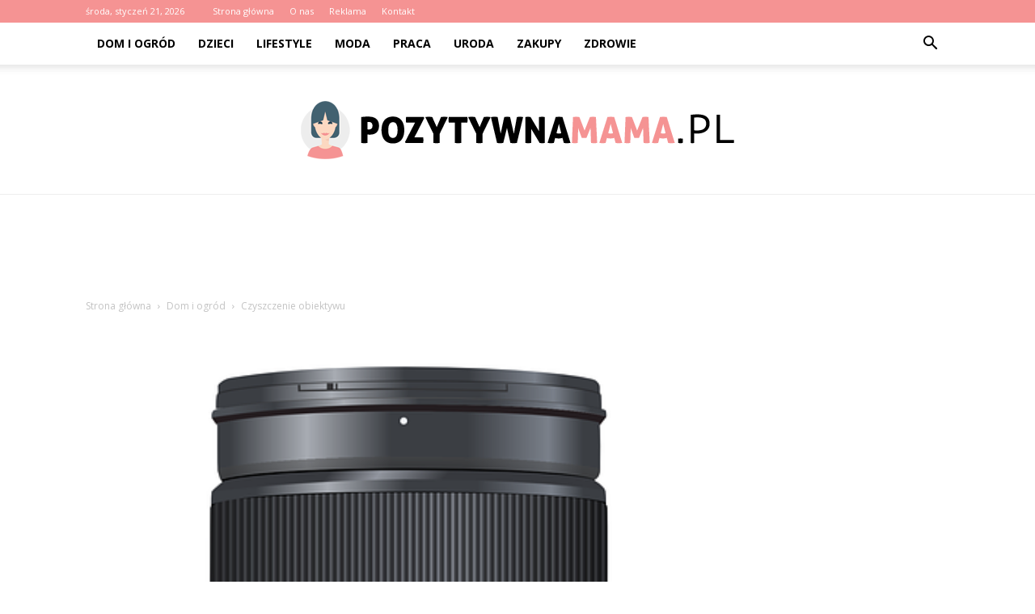

--- FILE ---
content_type: text/html; charset=UTF-8
request_url: https://www.pozytywnamama.pl/czyszczenie-obiektywu/
body_size: 95628
content:
<!doctype html >
<!--[if IE 8]>    <html class="ie8" lang="en"> <![endif]-->
<!--[if IE 9]>    <html class="ie9" lang="en"> <![endif]-->
<!--[if gt IE 8]><!--> <html lang="pl-PL"> <!--<![endif]-->
<head>
    <title>Czyszczenie obiektywu - PozytywnaMama.pl</title>
    <meta charset="UTF-8" />
    <meta name="viewport" content="width=device-width, initial-scale=1.0">
    <link rel="pingback" href="https://www.pozytywnamama.pl/xmlrpc.php" />
    <meta property="og:image" content="https://www.pozytywnamama.pl/wp-content/uploads/2020/03/czyszczenie-obiektywu3.png" />
<!-- This site is optimized with the Yoast SEO plugin v12.4 - https://yoast.com/wordpress/plugins/seo/ -->
<meta name="robots" content="max-snippet:-1, max-image-preview:large, max-video-preview:-1"/>
<link rel="canonical" href="https://www.pozytywnamama.pl/czyszczenie-obiektywu/" />
<meta property="og:locale" content="pl_PL" />
<meta property="og:type" content="article" />
<meta property="og:title" content="Czyszczenie obiektywu - PozytywnaMama.pl" />
<meta property="og:description" content="Nawet jeśli fotografią zajmujesz się wyłącznie amatorsko i robisz zdjęcia tylko w wolnych chwilach, ponieważ sprawia ci to po prostu przyjemność, możesz przerodzić swoją pasję w coś więcej, jeżeli tylko w końcu podejdziesz do niej na poważnie. Oczywiście nikt nie każe ci od razu przechodzić na zawodowstwo. Nie musisz nagle zmieniać swojej branży, ale dobrze &hellip;" />
<meta property="og:url" content="https://www.pozytywnamama.pl/czyszczenie-obiektywu/" />
<meta property="og:site_name" content="PozytywnaMama.pl" />
<meta property="article:section" content="Dom i ogród" />
<meta property="article:published_time" content="2020-03-12T09:40:40+00:00" />
<meta property="article:modified_time" content="2020-03-16T13:04:47+00:00" />
<meta property="og:updated_time" content="2020-03-16T13:04:47+00:00" />
<meta property="og:image" content="https://www.pozytywnamama.pl/wp-content/uploads/2020/03/czyszczenie-obiektywu3.png" />
<meta property="og:image:secure_url" content="https://www.pozytywnamama.pl/wp-content/uploads/2020/03/czyszczenie-obiektywu3.png" />
<meta property="og:image:width" content="591" />
<meta property="og:image:height" content="640" />
<meta name="twitter:card" content="summary_large_image" />
<meta name="twitter:description" content="Nawet jeśli fotografią zajmujesz się wyłącznie amatorsko i robisz zdjęcia tylko w wolnych chwilach, ponieważ sprawia ci to po prostu przyjemność, możesz przerodzić swoją pasję w coś więcej, jeżeli tylko w końcu podejdziesz do niej na poważnie. Oczywiście nikt nie każe ci od razu przechodzić na zawodowstwo. Nie musisz nagle zmieniać swojej branży, ale dobrze [&hellip;]" />
<meta name="twitter:title" content="Czyszczenie obiektywu - PozytywnaMama.pl" />
<meta name="twitter:image" content="https://www.pozytywnamama.pl/wp-content/uploads/2020/03/czyszczenie-obiektywu3.png" />
<script type='application/ld+json' class='yoast-schema-graph yoast-schema-graph--main'>{"@context":"https://schema.org","@graph":[{"@type":"WebSite","@id":"https://www.pozytywnamama.pl/#website","url":"https://www.pozytywnamama.pl/","name":"PozytywnaMama.pl","potentialAction":{"@type":"SearchAction","target":"https://www.pozytywnamama.pl/?s={search_term_string}","query-input":"required name=search_term_string"}},{"@type":"ImageObject","@id":"https://www.pozytywnamama.pl/czyszczenie-obiektywu/#primaryimage","url":"https://www.pozytywnamama.pl/wp-content/uploads/2020/03/czyszczenie-obiektywu3.png","width":591,"height":640,"caption":"aparat fotograficzny"},{"@type":"WebPage","@id":"https://www.pozytywnamama.pl/czyszczenie-obiektywu/#webpage","url":"https://www.pozytywnamama.pl/czyszczenie-obiektywu/","inLanguage":"pl-PL","name":"Czyszczenie obiektywu - PozytywnaMama.pl","isPartOf":{"@id":"https://www.pozytywnamama.pl/#website"},"primaryImageOfPage":{"@id":"https://www.pozytywnamama.pl/czyszczenie-obiektywu/#primaryimage"},"datePublished":"2020-03-12T09:40:40+00:00","dateModified":"2020-03-16T13:04:47+00:00","author":{"@id":"https://www.pozytywnamama.pl/#/schema/person/86b0adb5ee5f1968d671ab5834b51bc2"}},{"@type":["Person"],"@id":"https://www.pozytywnamama.pl/#/schema/person/86b0adb5ee5f1968d671ab5834b51bc2","name":"Redakcja PozytywnaMama.pl","image":{"@type":"ImageObject","@id":"https://www.pozytywnamama.pl/#authorlogo","url":"https://secure.gravatar.com/avatar/cafe1f75258bde6d5bb7e54405e55e96?s=96&d=mm&r=g","caption":"Redakcja PozytywnaMama.pl"},"sameAs":[]}]}</script>
<!-- / Yoast SEO plugin. -->

<link rel='dns-prefetch' href='//fonts.googleapis.com' />
<link rel='dns-prefetch' href='//s.w.org' />
<link rel="alternate" type="application/rss+xml" title="PozytywnaMama.pl &raquo; Kanał z wpisami" href="https://www.pozytywnamama.pl/feed/" />
<link rel="alternate" type="application/rss+xml" title="PozytywnaMama.pl &raquo; Kanał z komentarzami" href="https://www.pozytywnamama.pl/comments/feed/" />
<link rel="alternate" type="application/rss+xml" title="PozytywnaMama.pl &raquo; Czyszczenie obiektywu Kanał z komentarzami" href="https://www.pozytywnamama.pl/czyszczenie-obiektywu/feed/" />
		<script type="text/javascript">
			window._wpemojiSettings = {"baseUrl":"https:\/\/s.w.org\/images\/core\/emoji\/11\/72x72\/","ext":".png","svgUrl":"https:\/\/s.w.org\/images\/core\/emoji\/11\/svg\/","svgExt":".svg","source":{"concatemoji":"https:\/\/www.pozytywnamama.pl\/wp-includes\/js\/wp-emoji-release.min.js?ver=4.9.26"}};
			!function(e,a,t){var n,r,o,i=a.createElement("canvas"),p=i.getContext&&i.getContext("2d");function s(e,t){var a=String.fromCharCode;p.clearRect(0,0,i.width,i.height),p.fillText(a.apply(this,e),0,0);e=i.toDataURL();return p.clearRect(0,0,i.width,i.height),p.fillText(a.apply(this,t),0,0),e===i.toDataURL()}function c(e){var t=a.createElement("script");t.src=e,t.defer=t.type="text/javascript",a.getElementsByTagName("head")[0].appendChild(t)}for(o=Array("flag","emoji"),t.supports={everything:!0,everythingExceptFlag:!0},r=0;r<o.length;r++)t.supports[o[r]]=function(e){if(!p||!p.fillText)return!1;switch(p.textBaseline="top",p.font="600 32px Arial",e){case"flag":return s([55356,56826,55356,56819],[55356,56826,8203,55356,56819])?!1:!s([55356,57332,56128,56423,56128,56418,56128,56421,56128,56430,56128,56423,56128,56447],[55356,57332,8203,56128,56423,8203,56128,56418,8203,56128,56421,8203,56128,56430,8203,56128,56423,8203,56128,56447]);case"emoji":return!s([55358,56760,9792,65039],[55358,56760,8203,9792,65039])}return!1}(o[r]),t.supports.everything=t.supports.everything&&t.supports[o[r]],"flag"!==o[r]&&(t.supports.everythingExceptFlag=t.supports.everythingExceptFlag&&t.supports[o[r]]);t.supports.everythingExceptFlag=t.supports.everythingExceptFlag&&!t.supports.flag,t.DOMReady=!1,t.readyCallback=function(){t.DOMReady=!0},t.supports.everything||(n=function(){t.readyCallback()},a.addEventListener?(a.addEventListener("DOMContentLoaded",n,!1),e.addEventListener("load",n,!1)):(e.attachEvent("onload",n),a.attachEvent("onreadystatechange",function(){"complete"===a.readyState&&t.readyCallback()})),(n=t.source||{}).concatemoji?c(n.concatemoji):n.wpemoji&&n.twemoji&&(c(n.twemoji),c(n.wpemoji)))}(window,document,window._wpemojiSettings);
		</script>
		<style type="text/css">
img.wp-smiley,
img.emoji {
	display: inline !important;
	border: none !important;
	box-shadow: none !important;
	height: 1em !important;
	width: 1em !important;
	margin: 0 .07em !important;
	vertical-align: -0.1em !important;
	background: none !important;
	padding: 0 !important;
}
</style>
<link rel='stylesheet' id='google-fonts-style-css'  href='https://fonts.googleapis.com/css?family=Playfair+Display%3A400%7CRoboto%3A300%2C400%2C400italic%2C500%2C500italic%2C700%2C900%7COpen+Sans%3A300italic%2C400%2C400italic%2C600%2C600italic%2C700&#038;ver=7.8.1' type='text/css' media='all' />
<link rel='stylesheet' id='js_composer_front-css'  href='https://www.pozytywnamama.pl/wp-content/plugins/js_composer/assets/css/js_composer.min.css?ver=5.1.1' type='text/css' media='all' />
<link rel='stylesheet' id='td-theme-css'  href='https://www.pozytywnamama.pl/wp-content/themes/Newspaper/style.css?ver=7.8.1' type='text/css' media='all' />
<link rel='stylesheet' id='td-theme-demo-style-css'  href='https://www.pozytywnamama.pl/wp-content/themes/Newspaper/includes/demos/blog/demo_style.css?ver=7.8.1' type='text/css' media='all' />
<script type='text/javascript' src='https://www.pozytywnamama.pl/wp-includes/js/jquery/jquery.js?ver=1.12.4'></script>
<script type='text/javascript' src='https://www.pozytywnamama.pl/wp-includes/js/jquery/jquery-migrate.min.js?ver=1.4.1'></script>
<link rel='https://api.w.org/' href='https://www.pozytywnamama.pl/wp-json/' />
<link rel="EditURI" type="application/rsd+xml" title="RSD" href="https://www.pozytywnamama.pl/xmlrpc.php?rsd" />
<link rel="wlwmanifest" type="application/wlwmanifest+xml" href="https://www.pozytywnamama.pl/wp-includes/wlwmanifest.xml" /> 
<meta name="generator" content="WordPress 4.9.26" />
<link rel='shortlink' href='https://www.pozytywnamama.pl/?p=75' />
<link rel="alternate" type="application/json+oembed" href="https://www.pozytywnamama.pl/wp-json/oembed/1.0/embed?url=https%3A%2F%2Fwww.pozytywnamama.pl%2Fczyszczenie-obiektywu%2F" />
<link rel="alternate" type="text/xml+oembed" href="https://www.pozytywnamama.pl/wp-json/oembed/1.0/embed?url=https%3A%2F%2Fwww.pozytywnamama.pl%2Fczyszczenie-obiektywu%2F&#038;format=xml" />
<!--[if lt IE 9]><script src="https://html5shim.googlecode.com/svn/trunk/html5.js"></script><![endif]-->
    <meta name="generator" content="Powered by Visual Composer - drag and drop page builder for WordPress."/>
<!--[if lte IE 9]><link rel="stylesheet" type="text/css" href="https://www.pozytywnamama.pl/wp-content/plugins/js_composer/assets/css/vc_lte_ie9.min.css" media="screen"><![endif]-->
<!-- JS generated by theme -->

<script>
    
    

	    var tdBlocksArray = []; //here we store all the items for the current page

	    //td_block class - each ajax block uses a object of this class for requests
	    function tdBlock() {
		    this.id = '';
		    this.block_type = 1; //block type id (1-234 etc)
		    this.atts = '';
		    this.td_column_number = '';
		    this.td_current_page = 1; //
		    this.post_count = 0; //from wp
		    this.found_posts = 0; //from wp
		    this.max_num_pages = 0; //from wp
		    this.td_filter_value = ''; //current live filter value
		    this.is_ajax_running = false;
		    this.td_user_action = ''; // load more or infinite loader (used by the animation)
		    this.header_color = '';
		    this.ajax_pagination_infinite_stop = ''; //show load more at page x
	    }


        // td_js_generator - mini detector
        (function(){
            var htmlTag = document.getElementsByTagName("html")[0];

            if ( navigator.userAgent.indexOf("MSIE 10.0") > -1 ) {
                htmlTag.className += ' ie10';
            }

            if ( !!navigator.userAgent.match(/Trident.*rv\:11\./) ) {
                htmlTag.className += ' ie11';
            }

            if ( /(iPad|iPhone|iPod)/g.test(navigator.userAgent) ) {
                htmlTag.className += ' td-md-is-ios';
            }

            var user_agent = navigator.userAgent.toLowerCase();
            if ( user_agent.indexOf("android") > -1 ) {
                htmlTag.className += ' td-md-is-android';
            }

            if ( -1 !== navigator.userAgent.indexOf('Mac OS X')  ) {
                htmlTag.className += ' td-md-is-os-x';
            }

            if ( /chrom(e|ium)/.test(navigator.userAgent.toLowerCase()) ) {
               htmlTag.className += ' td-md-is-chrome';
            }

            if ( -1 !== navigator.userAgent.indexOf('Firefox') ) {
                htmlTag.className += ' td-md-is-firefox';
            }

            if ( -1 !== navigator.userAgent.indexOf('Safari') && -1 === navigator.userAgent.indexOf('Chrome') ) {
                htmlTag.className += ' td-md-is-safari';
            }

            if( -1 !== navigator.userAgent.indexOf('IEMobile') ){
                htmlTag.className += ' td-md-is-iemobile';
            }

        })();




        var tdLocalCache = {};

        ( function () {
            "use strict";

            tdLocalCache = {
                data: {},
                remove: function (resource_id) {
                    delete tdLocalCache.data[resource_id];
                },
                exist: function (resource_id) {
                    return tdLocalCache.data.hasOwnProperty(resource_id) && tdLocalCache.data[resource_id] !== null;
                },
                get: function (resource_id) {
                    return tdLocalCache.data[resource_id];
                },
                set: function (resource_id, cachedData) {
                    tdLocalCache.remove(resource_id);
                    tdLocalCache.data[resource_id] = cachedData;
                }
            };
        })();

    
    
var td_viewport_interval_list=[{"limitBottom":767,"sidebarWidth":228},{"limitBottom":1018,"sidebarWidth":300},{"limitBottom":1140,"sidebarWidth":324}];
var td_animation_stack_effect="type0";
var tds_animation_stack=true;
var td_animation_stack_specific_selectors=".entry-thumb, img";
var td_animation_stack_general_selectors=".td-animation-stack img, .td-animation-stack .entry-thumb, .post img";
var td_ajax_url="https:\/\/www.pozytywnamama.pl\/wp-admin\/admin-ajax.php?td_theme_name=Newspaper&v=7.8.1";
var td_get_template_directory_uri="https:\/\/www.pozytywnamama.pl\/wp-content\/themes\/Newspaper";
var tds_snap_menu="snap";
var tds_logo_on_sticky="";
var tds_header_style="11";
var td_please_wait="Prosz\u0119 czeka\u0107 ...";
var td_email_user_pass_incorrect="U\u017cytkownik lub has\u0142o niepoprawne!";
var td_email_user_incorrect="E-mail lub nazwa u\u017cytkownika jest niepoprawna!";
var td_email_incorrect="E-mail niepoprawny!";
var tds_more_articles_on_post_enable="show";
var tds_more_articles_on_post_time_to_wait="";
var tds_more_articles_on_post_pages_distance_from_top=0;
var tds_theme_color_site_wide="#f59393";
var tds_smart_sidebar="enabled";
var tdThemeName="Newspaper";
var td_magnific_popup_translation_tPrev="Poprzedni (Strza\u0142ka w lewo)";
var td_magnific_popup_translation_tNext="Nast\u0119pny (Strza\u0142ka w prawo)";
var td_magnific_popup_translation_tCounter="%curr% z %total%";
var td_magnific_popup_translation_ajax_tError="Zawarto\u015b\u0107 z %url% nie mo\u017ce by\u0107 za\u0142adowana.";
var td_magnific_popup_translation_image_tError="Obraz #%curr% nie mo\u017ce by\u0107 za\u0142adowany.";
var td_ad_background_click_link="";
var td_ad_background_click_target="";
</script>


<!-- Header style compiled by theme -->

<style>
    
.td-header-wrap .black-menu .sf-menu > .current-menu-item > a,
    .td-header-wrap .black-menu .sf-menu > .current-menu-ancestor > a,
    .td-header-wrap .black-menu .sf-menu > .current-category-ancestor > a,
    .td-header-wrap .black-menu .sf-menu > li > a:hover,
    .td-header-wrap .black-menu .sf-menu > .sfHover > a,
    .td-header-style-12 .td-header-menu-wrap-full,
    .sf-menu > .current-menu-item > a:after,
    .sf-menu > .current-menu-ancestor > a:after,
    .sf-menu > .current-category-ancestor > a:after,
    .sf-menu > li:hover > a:after,
    .sf-menu > .sfHover > a:after,
    .td-header-style-12 .td-affix,
    .header-search-wrap .td-drop-down-search:after,
    .header-search-wrap .td-drop-down-search .btn:hover,
    input[type=submit]:hover,
    .td-read-more a,
    .td-post-category:hover,
    .td-grid-style-1.td-hover-1 .td-big-grid-post:hover .td-post-category,
    .td-grid-style-5.td-hover-1 .td-big-grid-post:hover .td-post-category,
    .td_top_authors .td-active .td-author-post-count,
    .td_top_authors .td-active .td-author-comments-count,
    .td_top_authors .td_mod_wrap:hover .td-author-post-count,
    .td_top_authors .td_mod_wrap:hover .td-author-comments-count,
    .td-404-sub-sub-title a:hover,
    .td-search-form-widget .wpb_button:hover,
    .td-rating-bar-wrap div,
    .td_category_template_3 .td-current-sub-category,
    .dropcap,
    .td_wrapper_video_playlist .td_video_controls_playlist_wrapper,
    .wpb_default,
    .wpb_default:hover,
    .td-left-smart-list:hover,
    .td-right-smart-list:hover,
    .woocommerce-checkout .woocommerce input.button:hover,
    .woocommerce-page .woocommerce a.button:hover,
    .woocommerce-account div.woocommerce .button:hover,
    #bbpress-forums button:hover,
    .bbp_widget_login .button:hover,
    .td-footer-wrapper .td-post-category,
    .td-footer-wrapper .widget_product_search input[type="submit"]:hover,
    .woocommerce .product a.button:hover,
    .woocommerce .product #respond input#submit:hover,
    .woocommerce .checkout input#place_order:hover,
    .woocommerce .woocommerce.widget .button:hover,
    .single-product .product .summary .cart .button:hover,
    .woocommerce-cart .woocommerce table.cart .button:hover,
    .woocommerce-cart .woocommerce .shipping-calculator-form .button:hover,
    .td-next-prev-wrap a:hover,
    .td-load-more-wrap a:hover,
    .td-post-small-box a:hover,
    .page-nav .current,
    .page-nav:first-child > div,
    .td_category_template_8 .td-category-header .td-category a.td-current-sub-category,
    .td_category_template_4 .td-category-siblings .td-category a:hover,
    #bbpress-forums .bbp-pagination .current,
    #bbpress-forums #bbp-single-user-details #bbp-user-navigation li.current a,
    .td-theme-slider:hover .slide-meta-cat a,
    a.vc_btn-black:hover,
    .td-trending-now-wrapper:hover .td-trending-now-title,
    .td-scroll-up,
    .td-smart-list-button:hover,
    .td-weather-information:before,
    .td-weather-week:before,
    .td_block_exchange .td-exchange-header:before,
    .td_block_big_grid_9.td-grid-style-1 .td-post-category,
    .td_block_big_grid_9.td-grid-style-5 .td-post-category,
    .td-grid-style-6.td-hover-1 .td-module-thumb:after,
    .td-pulldown-syle-2 .td-subcat-dropdown ul:after,
    .td_block_template_9 .td-block-title:after,
    .td_block_template_15 .td-block-title:before {
        background-color: #f59393;
    }

    .global-block-template-4 .td-related-title .td-cur-simple-item:before {
        border-color: #f59393 transparent transparent transparent !important;
    }

    .woocommerce .woocommerce-message .button:hover,
    .woocommerce .woocommerce-error .button:hover,
    .woocommerce .woocommerce-info .button:hover,
    .global-block-template-4 .td-related-title .td-cur-simple-item,
    .global-block-template-3 .td-related-title .td-cur-simple-item,
    .global-block-template-9 .td-related-title:after {
        background-color: #f59393 !important;
    }

    .woocommerce .product .onsale,
    .woocommerce.widget .ui-slider .ui-slider-handle {
        background: none #f59393;
    }

    .woocommerce.widget.widget_layered_nav_filters ul li a {
        background: none repeat scroll 0 0 #f59393 !important;
    }

    a,
    cite a:hover,
    .td_mega_menu_sub_cats .cur-sub-cat,
    .td-mega-span h3 a:hover,
    .td_mod_mega_menu:hover .entry-title a,
    .header-search-wrap .result-msg a:hover,
    .top-header-menu li a:hover,
    .top-header-menu .current-menu-item > a,
    .top-header-menu .current-menu-ancestor > a,
    .top-header-menu .current-category-ancestor > a,
    .td-social-icon-wrap > a:hover,
    .td-header-sp-top-widget .td-social-icon-wrap a:hover,
    .td-page-content blockquote p,
    .td-post-content blockquote p,
    .mce-content-body blockquote p,
    .comment-content blockquote p,
    .wpb_text_column blockquote p,
    .td_block_text_with_title blockquote p,
    .td_module_wrap:hover .entry-title a,
    .td-subcat-filter .td-subcat-list a:hover,
    .td-subcat-filter .td-subcat-dropdown a:hover,
    .td_quote_on_blocks,
    .dropcap2,
    .dropcap3,
    .td_top_authors .td-active .td-authors-name a,
    .td_top_authors .td_mod_wrap:hover .td-authors-name a,
    .td-post-next-prev-content a:hover,
    .author-box-wrap .td-author-social a:hover,
    .td-author-name a:hover,
    .td-author-url a:hover,
    .td_mod_related_posts:hover h3 > a,
    .td-post-template-11 .td-related-title .td-related-left:hover,
    .td-post-template-11 .td-related-title .td-related-right:hover,
    .td-post-template-11 .td-related-title .td-cur-simple-item,
    .td-post-template-11 .td_block_related_posts .td-next-prev-wrap a:hover,
    .comment-reply-link:hover,
    .logged-in-as a:hover,
    #cancel-comment-reply-link:hover,
    .td-search-query,
    .td-category-header .td-pulldown-category-filter-link:hover,
    .td-category-siblings .td-subcat-dropdown a:hover,
    .td-category-siblings .td-subcat-dropdown a.td-current-sub-category,
    .widget a:hover,
    .archive .widget_archive .current,
    .archive .widget_archive .current a,
    .widget_calendar tfoot a:hover,
    .woocommerce a.added_to_cart:hover,
    #bbpress-forums li.bbp-header .bbp-reply-content span a:hover,
    #bbpress-forums .bbp-forum-freshness a:hover,
    #bbpress-forums .bbp-topic-freshness a:hover,
    #bbpress-forums .bbp-forums-list li a:hover,
    #bbpress-forums .bbp-forum-title:hover,
    #bbpress-forums .bbp-topic-permalink:hover,
    #bbpress-forums .bbp-topic-started-by a:hover,
    #bbpress-forums .bbp-topic-started-in a:hover,
    #bbpress-forums .bbp-body .super-sticky li.bbp-topic-title .bbp-topic-permalink,
    #bbpress-forums .bbp-body .sticky li.bbp-topic-title .bbp-topic-permalink,
    .widget_display_replies .bbp-author-name,
    .widget_display_topics .bbp-author-name,
    .footer-text-wrap .footer-email-wrap a,
    .td-subfooter-menu li a:hover,
    .footer-social-wrap a:hover,
    a.vc_btn-black:hover,
    .td-smart-list-dropdown-wrap .td-smart-list-button:hover,
    .td_module_17 .td-read-more a:hover,
    .td_module_18 .td-read-more a:hover,
    .td_module_19 .td-post-author-name a:hover,
    .td-instagram-user a,
    .td-pulldown-syle-2 .td-subcat-dropdown:hover .td-subcat-more span,
    .td-pulldown-syle-2 .td-subcat-dropdown:hover .td-subcat-more i,
    .td-pulldown-syle-3 .td-subcat-dropdown:hover .td-subcat-more span,
    .td-pulldown-syle-3 .td-subcat-dropdown:hover .td-subcat-more i,
    .td-block-title-wrap .td-wrapper-pulldown-filter .td-pulldown-filter-display-option:hover,
    .td-block-title-wrap .td-wrapper-pulldown-filter .td-pulldown-filter-display-option:hover i,
    .td-block-title-wrap .td-wrapper-pulldown-filter .td-pulldown-filter-link:hover,
    .td-block-title-wrap .td-wrapper-pulldown-filter .td-pulldown-filter-item .td-cur-simple-item,
    .global-block-template-2 .td-related-title .td-cur-simple-item,
    .global-block-template-5 .td-related-title .td-cur-simple-item,
    .global-block-template-6 .td-related-title .td-cur-simple-item,
    .global-block-template-7 .td-related-title .td-cur-simple-item,
    .global-block-template-8 .td-related-title .td-cur-simple-item,
    .global-block-template-9 .td-related-title .td-cur-simple-item,
    .global-block-template-10 .td-related-title .td-cur-simple-item,
    .global-block-template-11 .td-related-title .td-cur-simple-item,
    .global-block-template-12 .td-related-title .td-cur-simple-item,
    .global-block-template-13 .td-related-title .td-cur-simple-item,
    .global-block-template-14 .td-related-title .td-cur-simple-item,
    .global-block-template-15 .td-related-title .td-cur-simple-item,
    .global-block-template-16 .td-related-title .td-cur-simple-item,
    .global-block-template-17 .td-related-title .td-cur-simple-item,
    .td-theme-wrap .sf-menu ul .td-menu-item > a:hover,
    .td-theme-wrap .sf-menu ul .sfHover > a,
    .td-theme-wrap .sf-menu ul .current-menu-ancestor > a,
    .td-theme-wrap .sf-menu ul .current-category-ancestor > a,
    .td-theme-wrap .sf-menu ul .current-menu-item > a {
        color: #f59393;
    }

    a.vc_btn-black.vc_btn_square_outlined:hover,
    a.vc_btn-black.vc_btn_outlined:hover,
    .td-mega-menu-page .wpb_content_element ul li a:hover,
     .td-theme-wrap .td-aj-search-results .td_module_wrap:hover .entry-title a,
    .td-theme-wrap .header-search-wrap .result-msg a:hover {
        color: #f59393 !important;
    }

    .td-next-prev-wrap a:hover,
    .td-load-more-wrap a:hover,
    .td-post-small-box a:hover,
    .page-nav .current,
    .page-nav:first-child > div,
    .td_category_template_8 .td-category-header .td-category a.td-current-sub-category,
    .td_category_template_4 .td-category-siblings .td-category a:hover,
    #bbpress-forums .bbp-pagination .current,
    .post .td_quote_box,
    .page .td_quote_box,
    a.vc_btn-black:hover,
    .td_block_template_5 .td-block-title > * {
        border-color: #f59393;
    }

    .td_wrapper_video_playlist .td_video_currently_playing:after {
        border-color: #f59393 !important;
    }

    .header-search-wrap .td-drop-down-search:before {
        border-color: transparent transparent #f59393 transparent;
    }

    .block-title > span,
    .block-title > a,
    .block-title > label,
    .widgettitle,
    .widgettitle:after,
    .td-trending-now-title,
    .td-trending-now-wrapper:hover .td-trending-now-title,
    .wpb_tabs li.ui-tabs-active a,
    .wpb_tabs li:hover a,
    .vc_tta-container .vc_tta-color-grey.vc_tta-tabs-position-top.vc_tta-style-classic .vc_tta-tabs-container .vc_tta-tab.vc_active > a,
    .vc_tta-container .vc_tta-color-grey.vc_tta-tabs-position-top.vc_tta-style-classic .vc_tta-tabs-container .vc_tta-tab:hover > a,
    .td_block_template_1 .td-related-title .td-cur-simple-item,
    .woocommerce .product .products h2,
    .td-subcat-filter .td-subcat-dropdown:hover .td-subcat-more {
    	background-color: #f59393;
    }

    .woocommerce div.product .woocommerce-tabs ul.tabs li.active {
    	background-color: #f59393 !important;
    }

    .block-title,
    .td_block_template_1 .td-related-title,
    .wpb_tabs .wpb_tabs_nav,
    .vc_tta-container .vc_tta-color-grey.vc_tta-tabs-position-top.vc_tta-style-classic .vc_tta-tabs-container,
    .woocommerce div.product .woocommerce-tabs ul.tabs:before {
        border-color: #f59393;
    }
    .td_block_wrap .td-subcat-item a.td-cur-simple-item {
	    color: #f59393;
	}


    
    .td-grid-style-4 .entry-title
    {
        background-color: rgba(245, 147, 147, 0.7);
    }

    
    .block-title > span,
    .block-title > span > a,
    .block-title > a,
    .block-title > label,
    .widgettitle,
    .widgettitle:after,
    .td-trending-now-title,
    .td-trending-now-wrapper:hover .td-trending-now-title,
    .wpb_tabs li.ui-tabs-active a,
    .wpb_tabs li:hover a,
    .vc_tta-container .vc_tta-color-grey.vc_tta-tabs-position-top.vc_tta-style-classic .vc_tta-tabs-container .vc_tta-tab.vc_active > a,
    .vc_tta-container .vc_tta-color-grey.vc_tta-tabs-position-top.vc_tta-style-classic .vc_tta-tabs-container .vc_tta-tab:hover > a,
    .td_block_template_1 .td-related-title .td-cur-simple-item,
    .woocommerce .product .products h2,
    .td-subcat-filter .td-subcat-dropdown:hover .td-subcat-more,
    .td-weather-information:before,
    .td-weather-week:before,
    .td_block_exchange .td-exchange-header:before,
    .td-theme-wrap .td_block_template_3 .td-block-title > *,
    .td-theme-wrap .td_block_template_4 .td-block-title > *,
    .td-theme-wrap .td_block_template_7 .td-block-title > *,
    .td-theme-wrap .td_block_template_9 .td-block-title:after,
    .td-theme-wrap .td_block_template_10 .td-block-title::before,
    .td-theme-wrap .td_block_template_11 .td-block-title::before,
    .td-theme-wrap .td_block_template_11 .td-block-title::after,
    .td-theme-wrap .td_block_template_14 .td-block-title,
    .td-theme-wrap .td_block_template_15 .td-block-title:before,
    .td-theme-wrap .td_block_template_17 .td-block-title:before {
        background-color: #cb9558;
    }

    .woocommerce div.product .woocommerce-tabs ul.tabs li.active {
    	background-color: #cb9558 !important;
    }

    .block-title,
    .td_block_template_1 .td-related-title,
    .wpb_tabs .wpb_tabs_nav,
    .vc_tta-container .vc_tta-color-grey.vc_tta-tabs-position-top.vc_tta-style-classic .vc_tta-tabs-container,
    .woocommerce div.product .woocommerce-tabs ul.tabs:before,
    .td-theme-wrap .td_block_template_5 .td-block-title > *,
    .td-theme-wrap .td_block_template_17 .td-block-title,
    .td-theme-wrap .td_block_template_17 .td-block-title::before {
        border-color: #cb9558;
    }

    .td-theme-wrap .td_block_template_4 .td-block-title > *:before,
    .td-theme-wrap .td_block_template_17 .td-block-title::after {
        border-color: #cb9558 transparent transparent transparent;
    }

    
    .td-header-wrap .td-header-top-menu-full,
    .td-header-wrap .top-header-menu .sub-menu {
        background-color: #f59393;
    }
    .td-header-style-8 .td-header-top-menu-full {
        background-color: transparent;
    }
    .td-header-style-8 .td-header-top-menu-full .td-header-top-menu {
        background-color: #f59393;
        padding-left: 15px;
        padding-right: 15px;
    }

    .td-header-wrap .td-header-top-menu-full .td-header-top-menu,
    .td-header-wrap .td-header-top-menu-full {
        border-bottom: none;
    }


    
    .td-header-top-menu,
    .td-header-top-menu a,
    .td-header-wrap .td-header-top-menu-full .td-header-top-menu,
    .td-header-wrap .td-header-top-menu-full a,
    .td-header-style-8 .td-header-top-menu,
    .td-header-style-8 .td-header-top-menu a {
        color: #ffffff;
    }

    
    .top-header-menu .current-menu-item > a,
    .top-header-menu .current-menu-ancestor > a,
    .top-header-menu .current-category-ancestor > a,
    .top-header-menu li a:hover {
        color: #000000;
    }

    
    .td-header-wrap .td-header-sp-top-widget .td-icon-font {
        color: #ffffff;
    }

    
    .td-footer-wrapper,
    .td-footer-wrapper .td_block_template_7 .td-block-title > *,
    .td-footer-wrapper .td_block_template_17 .td-block-title,
    .td-footer-wrapper .td-block-title-wrap .td-wrapper-pulldown-filter {
        background-color: #f9f9f9;
    }

    
    .td-footer-wrapper,
    .td-footer-wrapper a,
    .td-footer-wrapper .block-title a,
    .td-footer-wrapper .block-title span,
    .td-footer-wrapper .block-title label,
    .td-footer-wrapper .td-excerpt,
    .td-footer-wrapper .td-post-author-name span,
    .td-footer-wrapper .td-post-date,
    .td-footer-wrapper .td-social-style3 .td_social_type a,
    .td-footer-wrapper .td-social-style3,
    .td-footer-wrapper .td-social-style4 .td_social_type a,
    .td-footer-wrapper .td-social-style4,
    .td-footer-wrapper .td-social-style9,
    .td-footer-wrapper .td-social-style10,
    .td-footer-wrapper .td-social-style2 .td_social_type a,
    .td-footer-wrapper .td-social-style8 .td_social_type a,
    .td-footer-wrapper .td-social-style2 .td_social_type,
    .td-footer-wrapper .td-social-style8 .td_social_type,
    .td-footer-template-13 .td-social-name,
    .td-footer-wrapper .td_block_template_7 .td-block-title > * {
        color: #000000;
    }

    .td-footer-wrapper .widget_calendar th,
    .td-footer-wrapper .widget_calendar td,
    .td-footer-wrapper .td-social-style2 .td_social_type .td-social-box,
    .td-footer-wrapper .td-social-style8 .td_social_type .td-social-box,
    .td-social-style-2 .td-icon-font:after {
        border-color: #000000;
    }

    .td-footer-wrapper .td-module-comments a,
    .td-footer-wrapper .td-post-category,
    .td-footer-wrapper .td-slide-meta .td-post-author-name span,
    .td-footer-wrapper .td-slide-meta .td-post-date {
        color: #fff;
    }

    
    .td-footer-bottom-full .td-container::before {
        background-color: rgba(0, 0, 0, 0.1);
    }

    
	.td-footer-wrapper .block-title > span,
    .td-footer-wrapper .block-title > a,
    .td-footer-wrapper .widgettitle,
    .td-theme-wrap .td-footer-wrapper .td-container .td-block-title > *,
    .td-theme-wrap .td-footer-wrapper .td_block_template_6 .td-block-title:before {
    	color: #000000;
    }

    
    .td-footer-wrapper .footer-social-wrap .td-icon-font {
        color: #000000;
    }

    
    .td-sub-footer-container {
        background-color: #f59393;
    }

    
    .td-sub-footer-container,
    .td-subfooter-menu li a {
        color: #ffffff;
    }

    
    .td-subfooter-menu li a:hover {
        color: #000000;
    }


    
	.td_module_wrap .td-module-title {
		font-family:"Playfair Display";
	
	}
     
    .td_module_2 .td-module-title {
    	font-weight:bold;
	
    }
    
    .td_module_4 .td-module-title {
    	font-weight:bold;
	
    }
    
    .td_module_14 .td-module-title {
    	font-weight:bold;
	
    }
    
	.td_block_trending_now .entry-title a,
	.td-theme-slider .td-module-title a,
    .td-big-grid-post .entry-title {
		font-family:"Playfair Display";
	
	}
    
    .td_module_mx2 .td-module-title a {
    	font-family:Roboto;
	
    }
    
    .td_module_mx8 .td-module-title a {
    	font-family:Roboto;
	
    }
    
    .td-theme-slider.iosSlider-col-1 .td-module-title a {
        font-family:Roboto;
	
    }
    
    .td-big-grid-post.td-big-thumb .td-big-grid-meta,
    .td-big-thumb .td-big-grid-meta .entry-title {
        font-weight:bold;
	
    }
    
	.post .td-post-header .entry-title {
		font-family:"Playfair Display";
	
	}
    
    .td-post-template-default .td-post-header .entry-title {
        font-weight:bold;
	
    }
    
    .td-post-template-1 .td-post-header .entry-title {
        font-weight:bold;
	
    }
    
    .td-post-template-2 .td-post-header .entry-title {
        font-weight:bold;
	
    }
    
    .td-post-template-3 .td-post-header .entry-title {
        font-weight:bold;
	
    }
    
    .td-post-template-4 .td-post-header .entry-title {
        font-weight:bold;
	
    }
    
    .td-post-template-5 .td-post-header .entry-title {
        font-weight:bold;
	
    }
    
    .td-post-template-6 .td-post-header .entry-title {
        font-weight:bold;
	
    }
    
    .td-post-template-7 .td-post-header .entry-title {
        font-weight:bold;
	
    }
    
    .td-post-template-8 .td-post-header .entry-title {
        font-weight:bold;
	
    }
    
    .td-post-template-9 .td-post-header .entry-title {
        font-weight:bold;
	
    }
    
    .td-post-template-10 .td-post-header .entry-title {
        font-weight:bold;
	
    }
    
    .td-post-template-11 .td-post-header .entry-title {
        font-weight:bold;
	
    }
    
    .post blockquote p,
    .page blockquote p,
    .td-post-text-content blockquote p {
        font-family:"Playfair Display";
	
    }
    
    .post .td_quote_box p,
    .page .td_quote_box p {
        font-family:"Playfair Display";
	
    }
    
    .post .td_pull_quote p,
    .page .td_pull_quote p {
        font-family:"Playfair Display";
	
    }
    
    .td-post-content h1 {
        font-family:"Playfair Display";
	
    }
    
    .td-post-content h2 {
        font-family:"Playfair Display";
	
    }
    
    .td-page-title,
    .woocommerce-page .page-title,
    .td-category-title-holder .td-page-title {
    	font-family:"Playfair Display";
	font-weight:bold;
	
    }
    
    .td-page-content h1,
    .wpb_text_column h1 {
    	font-family:"Playfair Display";
	
    }
    
    .td-page-content h2,
    .wpb_text_column h2 {
    	font-family:"Playfair Display";
	
    }
    
    #td-outer-wrap span.dropcap {
    	font-family:"Playfair Display";
	
    }
</style>

<script>
  (function(i,s,o,g,r,a,m){i['GoogleAnalyticsObject']=r;i[r]=i[r]||function(){
  (i[r].q=i[r].q||[]).push(arguments)},i[r].l=1*new Date();a=s.createElement(o),
  m=s.getElementsByTagName(o)[0];a.async=1;a.src=g;m.parentNode.insertBefore(a,m)
  })(window,document,'script','https://www.google-analytics.com/analytics.js','ga');

  ga('create', 'UA-156520065-12', 'auto');
  ga('send', 'pageview');

</script><noscript><style type="text/css"> .wpb_animate_when_almost_visible { opacity: 1; }</style></noscript><script data-ad-client="ca-pub-8625692594371015" async src="https://pagead2.googlesyndication.com/pagead/js/adsbygoogle.js"></script>
</head>

<body class="post-template-default single single-post postid-75 single-format-standard czyszczenie-obiektywu global-block-template-1 td-blog-demo single_template_3 wpb-js-composer js-comp-ver-5.1.1 vc_responsive td-animation-stack-type0 td-full-layout" itemscope="itemscope" itemtype="https://schema.org/WebPage">

        <div class="td-scroll-up"><i class="td-icon-menu-up"></i></div>
    
    <div class="td-menu-background"></div>
<div id="td-mobile-nav">
    <div class="td-mobile-container">
        <!-- mobile menu top section -->
        <div class="td-menu-socials-wrap">
            <!-- socials -->
            <div class="td-menu-socials">
                            </div>
            <!-- close button -->
            <div class="td-mobile-close">
                <a href="#"><i class="td-icon-close-mobile"></i></a>
            </div>
        </div>

        <!-- login section -->
        
        <!-- menu section -->
        <div class="td-mobile-content">
            <div class="menu-menu-container"><ul id="menu-menu" class="td-mobile-main-menu"><li id="menu-item-27" class="menu-item menu-item-type-taxonomy menu-item-object-category current-post-ancestor current-menu-parent current-post-parent menu-item-first menu-item-27"><a href="https://www.pozytywnamama.pl/category/dom-i-ogrod/">Dom i ogród</a></li>
<li id="menu-item-28" class="menu-item menu-item-type-taxonomy menu-item-object-category menu-item-28"><a href="https://www.pozytywnamama.pl/category/dzieci/">Dzieci</a></li>
<li id="menu-item-29" class="menu-item menu-item-type-taxonomy menu-item-object-category menu-item-29"><a href="https://www.pozytywnamama.pl/category/lifestyle/">Lifestyle</a></li>
<li id="menu-item-30" class="menu-item menu-item-type-taxonomy menu-item-object-category menu-item-30"><a href="https://www.pozytywnamama.pl/category/moda/">Moda</a></li>
<li id="menu-item-31" class="menu-item menu-item-type-taxonomy menu-item-object-category menu-item-31"><a href="https://www.pozytywnamama.pl/category/praca/">Praca</a></li>
<li id="menu-item-32" class="menu-item menu-item-type-taxonomy menu-item-object-category menu-item-32"><a href="https://www.pozytywnamama.pl/category/uroda/">Uroda</a></li>
<li id="menu-item-33" class="menu-item menu-item-type-taxonomy menu-item-object-category menu-item-33"><a href="https://www.pozytywnamama.pl/category/zakupy/">Zakupy</a></li>
<li id="menu-item-34" class="menu-item menu-item-type-taxonomy menu-item-object-category menu-item-34"><a href="https://www.pozytywnamama.pl/category/zdrowie/">Zdrowie</a></li>
</ul></div>        </div>
    </div>

    <!-- register/login section -->
    </div>    <div class="td-search-background"></div>
<div class="td-search-wrap-mob">
	<div class="td-drop-down-search" aria-labelledby="td-header-search-button">
		<form method="get" class="td-search-form" action="https://www.pozytywnamama.pl/">
			<!-- close button -->
			<div class="td-search-close">
				<a href="#"><i class="td-icon-close-mobile"></i></a>
			</div>
			<div role="search" class="td-search-input">
				<span>Wyszukiwanie</span>
				<input id="td-header-search-mob" type="text" value="" name="s" autocomplete="off" />
			</div>
		</form>
		<div id="td-aj-search-mob"></div>
	</div>
</div>    
    
    <div id="td-outer-wrap" class="td-theme-wrap">
    
        <!--
Header style 11
-->

<div class="td-header-wrap td-header-style-11">

	<div class="td-header-top-menu-full td-container-wrap ">
		<div class="td-container td-header-row td-header-top-menu">
            
    <div class="top-bar-style-1">
        
<div class="td-header-sp-top-menu">


	        <div class="td_data_time">
            <div >

                środa, styczeń 21, 2026
            </div>
        </div>
    <div class="menu-top-container"><ul id="menu-top" class="top-header-menu"><li id="menu-item-35" class="menu-item menu-item-type-post_type menu-item-object-page menu-item-home menu-item-first td-menu-item td-normal-menu menu-item-35"><a href="https://www.pozytywnamama.pl/">Strona główna</a></li>
<li id="menu-item-38" class="menu-item menu-item-type-post_type menu-item-object-page td-menu-item td-normal-menu menu-item-38"><a href="https://www.pozytywnamama.pl/o-nas/">O nas</a></li>
<li id="menu-item-37" class="menu-item menu-item-type-post_type menu-item-object-page td-menu-item td-normal-menu menu-item-37"><a href="https://www.pozytywnamama.pl/reklama/">Reklama</a></li>
<li id="menu-item-36" class="menu-item menu-item-type-post_type menu-item-object-page td-menu-item td-normal-menu menu-item-36"><a href="https://www.pozytywnamama.pl/kontakt/">Kontakt</a></li>
</ul></div></div>
        <div class="td-header-sp-top-widget">
    </div>
    </div>

<!-- LOGIN MODAL -->
		</div>
	</div>

    <div class="td-header-menu-wrap-full td-container-wrap ">
        <div class="td-header-menu-wrap td-header-gradient">
            <div class="td-container td-header-row td-header-main-menu">
                <div id="td-header-menu" role="navigation">
    <div id="td-top-mobile-toggle"><a href="#"><i class="td-icon-font td-icon-mobile"></i></a></div>
    <div class="td-main-menu-logo td-logo-in-header">
                <a class="td-main-logo" href="https://www.pozytywnamama.pl/">
            <img src="https://www.pozytywnamama.pl/wp-content/uploads/2020/02/pozytywnamama.png" alt="PozytywnaMama.pl" title="PozytywnaMama.pl"/>
        </a>
        </div>
    <div class="menu-menu-container"><ul id="menu-menu-1" class="sf-menu"><li class="menu-item menu-item-type-taxonomy menu-item-object-category current-post-ancestor current-menu-parent current-post-parent menu-item-first td-menu-item td-normal-menu menu-item-27"><a href="https://www.pozytywnamama.pl/category/dom-i-ogrod/">Dom i ogród</a></li>
<li class="menu-item menu-item-type-taxonomy menu-item-object-category td-menu-item td-normal-menu menu-item-28"><a href="https://www.pozytywnamama.pl/category/dzieci/">Dzieci</a></li>
<li class="menu-item menu-item-type-taxonomy menu-item-object-category td-menu-item td-normal-menu menu-item-29"><a href="https://www.pozytywnamama.pl/category/lifestyle/">Lifestyle</a></li>
<li class="menu-item menu-item-type-taxonomy menu-item-object-category td-menu-item td-normal-menu menu-item-30"><a href="https://www.pozytywnamama.pl/category/moda/">Moda</a></li>
<li class="menu-item menu-item-type-taxonomy menu-item-object-category td-menu-item td-normal-menu menu-item-31"><a href="https://www.pozytywnamama.pl/category/praca/">Praca</a></li>
<li class="menu-item menu-item-type-taxonomy menu-item-object-category td-menu-item td-normal-menu menu-item-32"><a href="https://www.pozytywnamama.pl/category/uroda/">Uroda</a></li>
<li class="menu-item menu-item-type-taxonomy menu-item-object-category td-menu-item td-normal-menu menu-item-33"><a href="https://www.pozytywnamama.pl/category/zakupy/">Zakupy</a></li>
<li class="menu-item menu-item-type-taxonomy menu-item-object-category td-menu-item td-normal-menu menu-item-34"><a href="https://www.pozytywnamama.pl/category/zdrowie/">Zdrowie</a></li>
</ul></div></div>


<div class="td-search-wrapper">
    <div id="td-top-search">
        <!-- Search -->
        <div class="header-search-wrap">
            <div class="dropdown header-search">
                <a id="td-header-search-button" href="#" role="button" class="dropdown-toggle " data-toggle="dropdown"><i class="td-icon-search"></i></a>
                <a id="td-header-search-button-mob" href="#" role="button" class="dropdown-toggle " data-toggle="dropdown"><i class="td-icon-search"></i></a>
            </div>
        </div>
    </div>
</div>

<div class="header-search-wrap">
	<div class="dropdown header-search">
		<div class="td-drop-down-search" aria-labelledby="td-header-search-button">
			<form method="get" class="td-search-form" action="https://www.pozytywnamama.pl/">
				<div role="search" class="td-head-form-search-wrap">
					<input id="td-header-search" type="text" value="" name="s" autocomplete="off" /><input class="wpb_button wpb_btn-inverse btn" type="submit" id="td-header-search-top" value="Wyszukiwanie" />
				</div>
			</form>
			<div id="td-aj-search"></div>
		</div>
	</div>
</div>            </div>
        </div>
    </div>

    <div class="td-banner-wrap-full td-logo-wrap-full  td-container-wrap ">
        <div class="td-header-sp-logo">
            			<a class="td-main-logo" href="https://www.pozytywnamama.pl/">
				<img src="https://www.pozytywnamama.pl/wp-content/uploads/2020/02/pozytywnamama.png" alt="PozytywnaMama.pl" title="PozytywnaMama.pl"/>
				<span class="td-visual-hidden">PozytywnaMama.pl</span>
			</a>
		        </div>
    </div>

    <div class="td-banner-wrap-full td-banner-bg td-container-wrap ">
        <div class="td-container-header td-header-row td-header-header">
            <div class="td-header-sp-recs">
                <div class="td-header-rec-wrap">
    
 <!-- A generated by theme --> 

<script async src="//pagead2.googlesyndication.com/pagead/js/adsbygoogle.js"></script><div class="td-g-rec td-g-rec-id-header ">
<script type="text/javascript">
var td_screen_width = window.innerWidth;

                    if ( td_screen_width >= 1140 ) {
                        /* large monitors */
                        document.write('<ins class="adsbygoogle" style="display:inline-block;width:728px;height:90px" data-ad-client="ca-pub-8625692594371015" data-ad-slot="3735293668"></ins>');
                        (adsbygoogle = window.adsbygoogle || []).push({});
                    }
            
	                    if ( td_screen_width >= 1019  && td_screen_width < 1140 ) {
	                        /* landscape tablets */
                        document.write('<ins class="adsbygoogle" style="display:inline-block;width:468px;height:60px" data-ad-client="ca-pub-8625692594371015" data-ad-slot="3735293668"></ins>');
	                        (adsbygoogle = window.adsbygoogle || []).push({});
	                    }
	                
                    if ( td_screen_width >= 768  && td_screen_width < 1019 ) {
                        /* portrait tablets */
                        document.write('<ins class="adsbygoogle" style="display:inline-block;width:468px;height:60px" data-ad-client="ca-pub-8625692594371015" data-ad-slot="3735293668"></ins>');
                        (adsbygoogle = window.adsbygoogle || []).push({});
                    }
                
                    if ( td_screen_width < 768 ) {
                        /* Phones */
                        document.write('<ins class="adsbygoogle" style="display:inline-block;width:320px;height:50px" data-ad-client="ca-pub-8625692594371015" data-ad-slot="3735293668"></ins>');
                        (adsbygoogle = window.adsbygoogle || []).push({});
                    }
                </script>
</div>

 <!-- end A --> 


</div>            </div>
        </div>
    </div>

</div><article id="post-75" class="td-post-template-3 post-75 post type-post status-publish format-standard has-post-thumbnail hentry category-dom-i-ogrod td-container-wrap" itemscope itemtype="https://schema.org/Article">
    <div class="td-post-header td-container">
        <div class="td-crumb-container"><div class="entry-crumbs" itemscope itemtype="http://schema.org/BreadcrumbList"><span class="td-bred-first"><a href="https://www.pozytywnamama.pl/">Strona główna</a></span> <i class="td-icon-right td-bread-sep"></i> <span itemscope itemprop="itemListElement" itemtype="http://schema.org/ListItem">
                               <a title="Zobacz wszystkie wiadomości Dom i ogród" class="entry-crumb" itemscope itemprop="item" itemtype="http://schema.org/Thing" href="https://www.pozytywnamama.pl/category/dom-i-ogrod/">
                                  <span itemprop="name">Dom i ogród</span>    </a>    <meta itemprop="position" content = "1"></span> <i class="td-icon-right td-bread-sep td-bred-no-url-last"></i> <span class="td-bred-no-url-last">Czyszczenie obiektywu</span></div></div>
        <div class="td-post-header-holder td-image-gradient">
            <div class="td-post-featured-image"><a href="https://www.pozytywnamama.pl/wp-content/uploads/2020/03/czyszczenie-obiektywu3.png" data-caption=""><img width="591" height="640" class="entry-thumb td-modal-image" src="https://www.pozytywnamama.pl/wp-content/uploads/2020/03/czyszczenie-obiektywu3.png" srcset="https://www.pozytywnamama.pl/wp-content/uploads/2020/03/czyszczenie-obiektywu3.png 591w, https://www.pozytywnamama.pl/wp-content/uploads/2020/03/czyszczenie-obiektywu3-277x300.png 277w, https://www.pozytywnamama.pl/wp-content/uploads/2020/03/czyszczenie-obiektywu3-388x420.png 388w" sizes="(max-width: 591px) 100vw, 591px" alt="aparat fotograficzny" title="czyszczenie obiektywu3"/></a></div>
            <header class="td-post-title">
                <ul class="td-category"><li class="entry-category"><a  href="https://www.pozytywnamama.pl/category/dom-i-ogrod/">Dom i ogród</a></li></ul>                <h1 class="entry-title">Czyszczenie obiektywu</h1>

                

                <div class="td-module-meta-info">
                                        <span class="td-post-date"><time class="entry-date updated td-module-date" datetime="2020-03-12T10:40:40+00:00" >12 marca 2020</time></span>                    <div class="td-post-views"><i class="td-icon-views"></i><span class="td-nr-views-75">2560</span></div>                    <div class="td-post-comments"><a href="https://www.pozytywnamama.pl/czyszczenie-obiektywu/#respond"><i class="td-icon-comments"></i>0</a></div>                </div>

            </header>
        </div>
    </div>

    <div class="td-container">
        <div class="td-pb-row">
                                <div class="td-pb-span8 td-main-content" role="main">
                        <div class="td-ss-main-content">
                            
    <div class="td-post-sharing td-post-sharing-top td-with-like">
				<div class="td-default-sharing">
		            <a class="td-social-sharing-buttons td-social-facebook" href="https://www.facebook.com/sharer.php?u=https%3A%2F%2Fwww.pozytywnamama.pl%2Fczyszczenie-obiektywu%2F" onclick="window.open(this.href, 'mywin','left=50,top=50,width=600,height=350,toolbar=0'); return false;"><i class="td-icon-facebook"></i><div class="td-social-but-text">Podziel się na Facebooku</div></a>
		            <a class="td-social-sharing-buttons td-social-twitter" href="https://twitter.com/intent/tweet?text=Czyszczenie+obiektywu&url=https%3A%2F%2Fwww.pozytywnamama.pl%2Fczyszczenie-obiektywu%2F&via=PozytywnaMama.pl"  ><i class="td-icon-twitter"></i><div class="td-social-but-text">Tweet (Ćwierkaj) na Twitterze</div></a>
		            <a class="td-social-sharing-buttons td-social-google" href="https://plus.google.com/share?url=https://www.pozytywnamama.pl/czyszczenie-obiektywu/" onclick="window.open(this.href, 'mywin','left=50,top=50,width=600,height=350,toolbar=0'); return false;"><i class="td-icon-googleplus"></i></a>
		            <a class="td-social-sharing-buttons td-social-pinterest" href="https://pinterest.com/pin/create/button/?url=https://www.pozytywnamama.pl/czyszczenie-obiektywu/&amp;media=https://www.pozytywnamama.pl/wp-content/uploads/2020/03/czyszczenie-obiektywu3.png&description=Czyszczenie+obiektywu" onclick="window.open(this.href, 'mywin','left=50,top=50,width=600,height=350,toolbar=0'); return false;"><i class="td-icon-pinterest"></i></a>
		            <a class="td-social-sharing-buttons td-social-whatsapp" href="whatsapp://send?text=Czyszczenie+obiektywu%20-%20https%3A%2F%2Fwww.pozytywnamama.pl%2Fczyszczenie-obiektywu%2F" ><i class="td-icon-whatsapp"></i></a>
	            </div><div class="td-classic-sharing"><ul><li class="td-classic-facebook"><iframe frameBorder="0" src="https://www.facebook.com/plugins/like.php?href=https://www.pozytywnamama.pl/czyszczenie-obiektywu/&amp;layout=button_count&amp;show_faces=false&amp;width=105&amp;action=like&amp;colorscheme=light&amp;height=21" style="border:none; overflow:hidden; width:105px; height:21px; background-color:transparent;"></iframe></li><li class="td-classic-twitter"><a href="https://twitter.com/share" class="twitter-share-button" data-url="https://www.pozytywnamama.pl/czyszczenie-obiektywu/" data-text="Czyszczenie obiektywu" data-via="" data-lang="en">tweet</a> <script>!function(d,s,id){var js,fjs=d.getElementsByTagName(s)[0];if(!d.getElementById(id)){js=d.createElement(s);js.id=id;js.src="//platform.twitter.com/widgets.js";fjs.parentNode.insertBefore(js,fjs);}}(document,"script","twitter-wjs");</script></li></ul></div></div>
    <div class="td-post-content">
        <p>Nawet jeśli fotografią zajmujesz się wyłącznie amatorsko i robisz zdjęcia tylko w wolnych chwilach, ponieważ sprawia ci to po prostu przyjemność, możesz przerodzić swoją pasję w coś więcej, jeżeli tylko w końcu podejdziesz do niej na poważnie. Oczywiście nikt nie każe ci od razu przechodzić na zawodowstwo. Nie musisz nagle zmieniać swojej branży, ale dobrze by było, gdybyś przynajmniej mógł robić amatorskie zdjęcia tak, jak robią to profesjonaliści.</p>
<p>Weź z nich przykład. Zacznij od absolutnych podstaw. To właśnie od mistrzów fotografii dowiesz się, jak powinno wyglądać prawidłowe i <strong>efektywne czyszczenie obiektywu</strong>. Sposób na chuchanie i pocieranie nijak się nie sprawdza. Jeżeli więc do tej pory właśnie tak czyściłeś soczewki, popełniałeś spory błąd, przez który twoje zdjęcia nigdy nie mogły wyjść perfekcyjnie. Czysty obiektyw to przecież podstawa. Każdy fotograf musi dbać o swój aparat, bo to on jest najważniejszym narzędziem w jego pracy.</p>

 <!-- A generated by theme --> 

<script async src="//pagead2.googlesyndication.com/pagead/js/adsbygoogle.js"></script><div class="td-g-rec td-g-rec-id-content_inlineleft ">
<script type="text/javascript">
var td_screen_width = window.innerWidth;

                    if ( td_screen_width >= 1140 ) {
                        /* large monitors */
                        document.write('<ins class="adsbygoogle" style="display:inline-block;width:300px;height:250px" data-ad-client="ca-pub-8625692594371015" data-ad-slot="5969934136"></ins>');
                        (adsbygoogle = window.adsbygoogle || []).push({});
                    }
            
	                    if ( td_screen_width >= 1019  && td_screen_width < 1140 ) {
	                        /* landscape tablets */
                        document.write('<ins class="adsbygoogle" style="display:inline-block;width:300px;height:250px" data-ad-client="ca-pub-8625692594371015" data-ad-slot="5969934136"></ins>');
	                        (adsbygoogle = window.adsbygoogle || []).push({});
	                    }
	                
                    if ( td_screen_width >= 768  && td_screen_width < 1019 ) {
                        /* portrait tablets */
                        document.write('<ins class="adsbygoogle" style="display:inline-block;width:200px;height:200px" data-ad-client="ca-pub-8625692594371015" data-ad-slot="5969934136"></ins>');
                        (adsbygoogle = window.adsbygoogle || []).push({});
                    }
                
                    if ( td_screen_width < 768 ) {
                        /* Phones */
                        document.write('<ins class="adsbygoogle" style="display:inline-block;width:300px;height:250px" data-ad-client="ca-pub-8625692594371015" data-ad-slot="5969934136"></ins>');
                        (adsbygoogle = window.adsbygoogle || []).push({});
                    }
                </script>
</div>

 <!-- end A --> 

<p>A sposobów na perfekcyjne wyczyszczenie obiektywu masz do wyboru naprawdę wiele i większość z nich jest tak prosta, że do ich zastosowania nie potrzebujesz nawet specjalistycznych produktów czy narzędzi. Mimo wszystko w jedną rzecz powinieneś zainwestować. Zdecydowanie przyda ci się płyn czyszczący, w którego składzie znajdziesz alkohol. Takie środki działają zdecydowanie najintensywniej.</p>
<p><img class="alignnone size-full wp-image-168" src="https://www.pozytywnamama.pl/wp-content/uploads/2020/03/czyszczenie-obiektywu.jpg" alt="obiektywy" width="640" height="423" srcset="https://www.pozytywnamama.pl/wp-content/uploads/2020/03/czyszczenie-obiektywu.jpg 640w, https://www.pozytywnamama.pl/wp-content/uploads/2020/03/czyszczenie-obiektywu-300x198.jpg 300w, https://www.pozytywnamama.pl/wp-content/uploads/2020/03/czyszczenie-obiektywu-635x420.jpg 635w" sizes="(max-width: 640px) 100vw, 640px" /></p>
<p>Są niedrogie i łatwo dostępne, dlatego bez problemu powinieneś się w nie zaopatrzyć. A jak ich używać? Spryskaj płynem czystą ściereczkę i delikatnie przetrzyj nią obiekty. Uważaj na jedną rzecz. Mimo iż wielu amatorów właśnie tak postępuje, pod żadnym pozorem nie wolno ci nanosić płynu z alkoholem bezpośrednio na soczewkę. W ten sposób szybko go zniszczysz, zarysujesz lub doprowadzić do jego przesiąknięcia substancją. A do takiej sytuacji na pewno nie chciałbyś dopuścić.</p>
<h2>Do drugiego sposobu wykorzystasz chusteczki</h2>
<p>Muszą to być jednak chusteczki specjalistyczne, przeznaczone właśnie do czyszczenia obiektywów, ekranów i tego typu przedmiotów. Nie próbuj nawet sięgać po chusteczki higieniczne. Żaden fotograf nie zdecydowałby się na wyczyszczenie nimi obiektywu aparatu, gdyż w większości przypadków zakończyłoby się to tragicznie &#8211; włókna materiału wniknęłyby w soczewkę, dlatego później miałbyś jeszcze więcej roboty z jej czyszczeniem.</p>
<p>Poszukaj więc produktów przeznaczonych do mycia ekranów. Dobrze sprawdzają się w tej kwestii chusteczki jednorazowe, które dostaniesz w dużych paczkach za cenę kilku złotych. Będziesz mógł zawsze schować je do kieszeni lub torby, aby np. zabrać je ze sobą na zdjęcia w plenerze. W każdej chwili zdołasz wyczyścić swój obiektyw, gdyby przypadkiem zdarzyło ci się go zabrudzić.</p>
<p>A jeszcze lepiej od takich jednorazowych specjalistycznych chusteczek sprawdzają się równie specjalistyczne ściereczki &#8211; chodzi o te wykonane z mikrofibry. Mikrofibra to materiał na medal! Jeżeli regularnie sprzątasz swoje domostwo, najprawdopodobniej bardzo dobrze ją już znasz, ponieważ ściereczki z mikrofibry idealnie nadają się do czyszczenia najróżniejszych powierzchni. Ich wielofunkcyjność możesz wykorzystać także w swojej pasji.</p>
<p><img class="alignnone size-full wp-image-169" src="https://www.pozytywnamama.pl/wp-content/uploads/2020/03/czyszczenie-obiektywu2.jpg" alt="czyszczenie obiektywu" width="640" height="426" srcset="https://www.pozytywnamama.pl/wp-content/uploads/2020/03/czyszczenie-obiektywu2.jpg 640w, https://www.pozytywnamama.pl/wp-content/uploads/2020/03/czyszczenie-obiektywu2-300x200.jpg 300w, https://www.pozytywnamama.pl/wp-content/uploads/2020/03/czyszczenie-obiektywu2-631x420.jpg 631w" sizes="(max-width: 640px) 100vw, 640px" /></p>
<p>Ściereczki wykonane z mikrofibry są bowiem świetnym narzędziem do czyszczenia obiektywów aparatów. Pamiętaj jednak, że jeśli chcesz regularnie z nich korzystać, musisz dbać o nie tak samo jak o swój sprzęt do robienia zdjęć. Od czasu do czasu wypierz je w delikatnym płynie i wysusz. Jeżeli natomiast zauważysz, że twoja ściereczka przesiąknęła już większą ilością brudu i zanieczyszczeń, musisz ją po prostu wyrzucić i zastąpić nową. Innej opcji nie ma.</p>
<p>Teraz, gdy już wiesz, jak przeprowadzać czyszczenie obiektywu, zadbaj o jeszcze jeden aspekt &#8211; zabezpieczanie ekranu przed ewentualnymi zabrudzeniami i uszkodzeniami. Profilaktyka jest przecież tak samo ważna. A jeżeli chcesz ją przeprowadzić na swoim obiektywie, powinieneś zainwestować w specjalny filtr UV. Regularnie przecieraj nim wszystkie posiadane soczewki. Dzięki temu zabezpieczysz je przed szkodliwym dla nich działaniem promieni słonecznych.</p>
    </div>


    <footer>
                
        <div class="td-post-source-tags">
                                </div>

        <div class="td-post-sharing td-post-sharing-bottom td-with-like"><span class="td-post-share-title">PODZIEL SIĘ</span>
            <div class="td-default-sharing">
	            <a class="td-social-sharing-buttons td-social-facebook" href="https://www.facebook.com/sharer.php?u=https%3A%2F%2Fwww.pozytywnamama.pl%2Fczyszczenie-obiektywu%2F" onclick="window.open(this.href, 'mywin','left=50,top=50,width=600,height=350,toolbar=0'); return false;"><i class="td-icon-facebook"></i><div class="td-social-but-text">Facebook</div></a>
	            <a class="td-social-sharing-buttons td-social-twitter" href="https://twitter.com/intent/tweet?text=Czyszczenie+obiektywu&url=https%3A%2F%2Fwww.pozytywnamama.pl%2Fczyszczenie-obiektywu%2F&via=PozytywnaMama.pl"><i class="td-icon-twitter"></i><div class="td-social-but-text">Twitter</div></a>
	            <a class="td-social-sharing-buttons td-social-google" href="https://plus.google.com/share?url=https://www.pozytywnamama.pl/czyszczenie-obiektywu/" onclick="window.open(this.href, 'mywin','left=50,top=50,width=600,height=350,toolbar=0'); return false;"><i class="td-icon-googleplus"></i></a>
	            <a class="td-social-sharing-buttons td-social-pinterest" href="https://pinterest.com/pin/create/button/?url=https://www.pozytywnamama.pl/czyszczenie-obiektywu/&amp;media=https://www.pozytywnamama.pl/wp-content/uploads/2020/03/czyszczenie-obiektywu3.png&description=Czyszczenie+obiektywu" onclick="window.open(this.href, 'mywin','left=50,top=50,width=600,height=350,toolbar=0'); return false;"><i class="td-icon-pinterest"></i></a>
	            <a class="td-social-sharing-buttons td-social-whatsapp" href="whatsapp://send?text=Czyszczenie+obiektywu%20-%20https%3A%2F%2Fwww.pozytywnamama.pl%2Fczyszczenie-obiektywu%2F" ><i class="td-icon-whatsapp"></i></a>
            </div><div class="td-classic-sharing"><ul><li class="td-classic-facebook"><iframe frameBorder="0" src="https://www.facebook.com/plugins/like.php?href=https://www.pozytywnamama.pl/czyszczenie-obiektywu/&amp;layout=button_count&amp;show_faces=false&amp;width=105&amp;action=like&amp;colorscheme=light&amp;height=21" style="border:none; overflow:hidden; width:105px; height:21px; background-color:transparent;"></iframe></li><li class="td-classic-twitter"><a href="https://twitter.com/share" class="twitter-share-button" data-url="https://www.pozytywnamama.pl/czyszczenie-obiektywu/" data-text="Czyszczenie obiektywu" data-via="" data-lang="en">tweet</a> <script>!function(d,s,id){var js,fjs=d.getElementsByTagName(s)[0];if(!d.getElementById(id)){js=d.createElement(s);js.id=id;js.src="//platform.twitter.com/widgets.js";fjs.parentNode.insertBefore(js,fjs);}}(document,"script","twitter-wjs");</script></li></ul></div></div>        <div class="td-block-row td-post-next-prev"><div class="td-block-span6 td-post-prev-post"><div class="td-post-next-prev-content"><span>Poprzedni artykuł</span><a href="https://www.pozytywnamama.pl/czym-przyprawic-kurczaka/">Czym przyprawić kurczaka</a></div></div><div class="td-next-prev-separator"></div><div class="td-block-span6 td-post-next-post"><div class="td-post-next-prev-content"><span>Następny artykuł</span><a href="https://www.pozytywnamama.pl/czy-feromony-dzialaja/">Czy feromony działają</a></div></div></div>        <div class="author-box-wrap"><a href="https://www.pozytywnamama.pl/author/lukas/"><img alt='' src='https://secure.gravatar.com/avatar/cafe1f75258bde6d5bb7e54405e55e96?s=96&#038;d=mm&#038;r=g' srcset='https://secure.gravatar.com/avatar/cafe1f75258bde6d5bb7e54405e55e96?s=192&#038;d=mm&#038;r=g 2x' class='avatar avatar-96 photo' height='96' width='96' /></a><div class="desc"><div class="td-author-name vcard author"><span class="fn"><a href="https://www.pozytywnamama.pl/author/lukas/">Redakcja PozytywnaMama.pl</a></span></div><div class="td-author-description"></div><div class="td-author-social"></div><div class="clearfix"></div></div></div>        <span style="display: none;" itemprop="author" itemscope itemtype="https://schema.org/Person"><meta itemprop="name" content="Redakcja PozytywnaMama.pl"></span><meta itemprop="datePublished" content="2020-03-12T10:40:40+00:00"><meta itemprop="dateModified" content="2020-03-16T14:04:47+00:00"><meta itemscope itemprop="mainEntityOfPage" itemType="https://schema.org/WebPage" itemid="https://www.pozytywnamama.pl/czyszczenie-obiektywu/"/><span style="display: none;" itemprop="publisher" itemscope itemtype="https://schema.org/Organization"><span style="display: none;" itemprop="logo" itemscope itemtype="https://schema.org/ImageObject"><meta itemprop="url" content="https://www.pozytywnamama.pl/wp-content/uploads/2020/02/pozytywnamama.png"></span><meta itemprop="name" content="PozytywnaMama.pl"></span><meta itemprop="headline " content="Czyszczenie obiektywu"><span style="display: none;" itemprop="image" itemscope itemtype="https://schema.org/ImageObject"><meta itemprop="url" content="https://www.pozytywnamama.pl/wp-content/uploads/2020/03/czyszczenie-obiektywu3.png"><meta itemprop="width" content="591"><meta itemprop="height" content="640"></span>    </footer>

    <div class="td_block_wrap td_block_related_posts td_uid_3_69704bf3ceb1e_rand td_with_ajax_pagination td-pb-border-top td_block_template_1"  data-td-block-uid="td_uid_3_69704bf3ceb1e" ><script>var block_td_uid_3_69704bf3ceb1e = new tdBlock();
block_td_uid_3_69704bf3ceb1e.id = "td_uid_3_69704bf3ceb1e";
block_td_uid_3_69704bf3ceb1e.atts = '{"limit":3,"sort":"","post_ids":"","tag_slug":"","autors_id":"","installed_post_types":"","category_id":"","category_ids":"","custom_title":"","custom_url":"","show_child_cat":"","sub_cat_ajax":"","ajax_pagination":"next_prev","header_color":"","header_text_color":"","ajax_pagination_infinite_stop":"","td_column_number":3,"td_ajax_preloading":"","td_ajax_filter_type":"td_custom_related","td_ajax_filter_ids":"","td_filter_default_txt":"Wszystko","color_preset":"","border_top":"","class":"td_uid_3_69704bf3ceb1e_rand","el_class":"","offset":"","css":"","tdc_css":"","tdc_css_class":"td_uid_3_69704bf3ceb1e_rand","live_filter":"cur_post_same_categories","live_filter_cur_post_id":75,"live_filter_cur_post_author":"2","block_template_id":""}';
block_td_uid_3_69704bf3ceb1e.td_column_number = "3";
block_td_uid_3_69704bf3ceb1e.block_type = "td_block_related_posts";
block_td_uid_3_69704bf3ceb1e.post_count = "3";
block_td_uid_3_69704bf3ceb1e.found_posts = "24";
block_td_uid_3_69704bf3ceb1e.header_color = "";
block_td_uid_3_69704bf3ceb1e.ajax_pagination_infinite_stop = "";
block_td_uid_3_69704bf3ceb1e.max_num_pages = "8";
tdBlocksArray.push(block_td_uid_3_69704bf3ceb1e);
</script><h4 class="td-related-title td-block-title"><a id="td_uid_4_69704bf3cf602" class="td-related-left td-cur-simple-item" data-td_filter_value="" data-td_block_id="td_uid_3_69704bf3ceb1e" href="#">POWIĄZANE ARTYKUŁY</a><a id="td_uid_5_69704bf3cf609" class="td-related-right" data-td_filter_value="td_related_more_from_author" data-td_block_id="td_uid_3_69704bf3ceb1e" href="#">WIĘCEJ OD AUTORA</a></h4><div id=td_uid_3_69704bf3ceb1e class="td_block_inner">

	<div class="td-related-row">

	<div class="td-related-span4">

        <div class="td_module_related_posts td-animation-stack td_mod_related_posts">
            <div class="td-module-image">
                <div class="td-module-thumb"><a href="https://www.pozytywnamama.pl/wplyw-wyboru-wykladziny-na-atmosfere-i-produktywnosc-w-przestrzeni-biurowej/" rel="bookmark" title="Wpływ wyboru wykładziny na atmosferę i produktywność w przestrzeni biurowej"><img width="218" height="150" class="entry-thumb" src="https://www.pozytywnamama.pl/wp-content/uploads/2025/12/wykładzina-do-firm-218x150.jpg" srcset="https://www.pozytywnamama.pl/wp-content/uploads/2025/12/wykładzina-do-firm-218x150.jpg 218w, https://www.pozytywnamama.pl/wp-content/uploads/2025/12/wykładzina-do-firm-100x70.jpg 100w" sizes="(max-width: 218px) 100vw, 218px" alt="wykładzina do firm" title="Wpływ wyboru wykładziny na atmosferę i produktywność w przestrzeni biurowej"/></a></div>                <a href="https://www.pozytywnamama.pl/category/dom-i-ogrod/" class="td-post-category">Dom i ogród</a>            </div>
            <div class="item-details">
                <h3 class="entry-title td-module-title"><a href="https://www.pozytywnamama.pl/wplyw-wyboru-wykladziny-na-atmosfere-i-produktywnosc-w-przestrzeni-biurowej/" rel="bookmark" title="Wpływ wyboru wykładziny na atmosferę i produktywność w przestrzeni biurowej">Wpływ wyboru wykładziny na atmosferę i produktywność w przestrzeni biurowej</a></h3>            </div>
        </div>
        
	</div> <!-- ./td-related-span4 -->

	<div class="td-related-span4">

        <div class="td_module_related_posts td-animation-stack td_mod_related_posts">
            <div class="td-module-image">
                <div class="td-module-thumb"><a href="https://www.pozytywnamama.pl/roboty-odkurzajace-lg-czy-warto-w-nie-zainwestowac/" rel="bookmark" title="Roboty odkurzające LG – czy warto w nie zainwestować?"><img width="218" height="150" class="entry-thumb" src="https://www.pozytywnamama.pl/wp-content/uploads/2025/08/lg-2016-ob-schopnost-uceni-218x150.jpg" srcset="https://www.pozytywnamama.pl/wp-content/uploads/2025/08/lg-2016-ob-schopnost-uceni-218x150.jpg 218w, https://www.pozytywnamama.pl/wp-content/uploads/2025/08/lg-2016-ob-schopnost-uceni-100x70.jpg 100w" sizes="(max-width: 218px) 100vw, 218px" alt="Roboty odkurzające LG" title="Roboty odkurzające LG – czy warto w nie zainwestować?"/></a></div>                <a href="https://www.pozytywnamama.pl/category/dom-i-ogrod/" class="td-post-category">Dom i ogród</a>            </div>
            <div class="item-details">
                <h3 class="entry-title td-module-title"><a href="https://www.pozytywnamama.pl/roboty-odkurzajace-lg-czy-warto-w-nie-zainwestowac/" rel="bookmark" title="Roboty odkurzające LG – czy warto w nie zainwestować?">Roboty odkurzające LG – czy warto w nie zainwestować?</a></h3>            </div>
        </div>
        
	</div> <!-- ./td-related-span4 -->

	<div class="td-related-span4">

        <div class="td_module_related_posts td-animation-stack td_mod_related_posts">
            <div class="td-module-image">
                <div class="td-module-thumb"><a href="https://www.pozytywnamama.pl/komplet-do-lozeczka-z-warkoczem-funkcjonalnosc-estetyka-i-bezpieczenstwo-w-jednym/" rel="bookmark" title="Komplet do łóżeczka z warkoczem – funkcjonalność, estetyka i bezpieczeństwo w jednym"><img width="218" height="150" class="entry-thumb" src="https://www.pozytywnamama.pl/wp-content/uploads/2025/04/piaskowy-bez-warkocz-do-lozeczka-218x150.jpg" srcset="https://www.pozytywnamama.pl/wp-content/uploads/2025/04/piaskowy-bez-warkocz-do-lozeczka-218x150.jpg 218w, https://www.pozytywnamama.pl/wp-content/uploads/2025/04/piaskowy-bez-warkocz-do-lozeczka-100x70.jpg 100w" sizes="(max-width: 218px) 100vw, 218px" alt="Komplet do łóżeczka z warkoczem" title="Komplet do łóżeczka z warkoczem – funkcjonalność, estetyka i bezpieczeństwo w jednym"/></a></div>                <a href="https://www.pozytywnamama.pl/category/dom-i-ogrod/" class="td-post-category">Dom i ogród</a>            </div>
            <div class="item-details">
                <h3 class="entry-title td-module-title"><a href="https://www.pozytywnamama.pl/komplet-do-lozeczka-z-warkoczem-funkcjonalnosc-estetyka-i-bezpieczenstwo-w-jednym/" rel="bookmark" title="Komplet do łóżeczka z warkoczem – funkcjonalność, estetyka i bezpieczeństwo w jednym">Komplet do łóżeczka z warkoczem – funkcjonalność, estetyka i bezpieczeństwo w jednym</a></h3>            </div>
        </div>
        
	</div> <!-- ./td-related-span4 --></div><!--./row-fluid--></div><div class="td-next-prev-wrap"><a href="#" class="td-ajax-prev-page ajax-page-disabled" id="prev-page-td_uid_3_69704bf3ceb1e" data-td_block_id="td_uid_3_69704bf3ceb1e"><i class="td-icon-font td-icon-menu-left"></i></a><a href="#"  class="td-ajax-next-page" id="next-page-td_uid_3_69704bf3ceb1e" data-td_block_id="td_uid_3_69704bf3ceb1e"><i class="td-icon-font td-icon-menu-right"></i></a></div></div> <!-- ./block -->
	<div class="comments" id="comments">
        	<div id="respond" class="comment-respond">
		<h3 id="reply-title" class="comment-reply-title">ZOSTAW ODPOWIEDŹ <small><a rel="nofollow" id="cancel-comment-reply-link" href="/czyszczenie-obiektywu/#respond" style="display:none;">Anuluj odpowiedź</a></small></h3>			<form action="https://www.pozytywnamama.pl/wp-comments-post.php" method="post" id="commentform" class="comment-form" novalidate>
				<div class="clearfix"></div>
				<div class="comment-form-input-wrap td-form-comment">
					<textarea placeholder="Komentarz:" id="comment" name="comment" cols="45" rows="8" aria-required="true"></textarea>
					<div class="td-warning-comment">Please enter your comment!</div>
				</div>
		        <div class="comment-form-input-wrap td-form-author">
			            <input class="" id="author" name="author" placeholder="Nazwa:*" type="text" value="" size="30"  aria-required='true' />
			            <div class="td-warning-author">Please enter your name here</div>
			         </div>
<div class="comment-form-input-wrap td-form-email">
			            <input class="" id="email" name="email" placeholder="E-mail:*" type="text" value="" size="30"  aria-required='true' />
			            <div class="td-warning-email-error">You have entered an incorrect email address!</div>
			            <div class="td-warning-email">Please enter your email address here</div>
			         </div>
<div class="comment-form-input-wrap td-form-url">
			            <input class="" id="url" name="url" placeholder="Strona Internetowa:" type="text" value="" size="30" />
                     </div>
<p class="form-submit"><input name="submit" type="submit" id="submit" class="submit" value="Dodaj Komentarz" /> <input type='hidden' name='comment_post_ID' value='75' id='comment_post_ID' />
<input type='hidden' name='comment_parent' id='comment_parent' value='0' />
</p>
<!-- Anti-spam plugin v.5.5 wordpress.org/plugins/anti-spam/ -->
		<p class="antispam-group antispam-group-q" style="clear: both;">
			<label>Current ye@r <span class="required">*</span></label>
			<input type="hidden" name="antspm-a" class="antispam-control antispam-control-a" value="2026" />
			<input type="text" name="antspm-q" class="antispam-control antispam-control-q" value="5.5" autocomplete="off" />
		</p>
		<p class="antispam-group antispam-group-e" style="display: none;">
			<label>Leave this field empty</label>
			<input type="text" name="antspm-e-email-url-website" class="antispam-control antispam-control-e" value="" autocomplete="off" />
		</p>
			</form>
			</div><!-- #respond -->
	    </div> <!-- /.content -->
                        </div>
                    </div>
                    <div class="td-pb-span4 td-main-sidebar" role="complementary">
                        <div class="td-ss-main-sidebar">
                            
 <!-- A generated by theme --> 

<script async src="//pagead2.googlesyndication.com/pagead/js/adsbygoogle.js"></script><div class="td-g-rec td-g-rec-id-sidebar ">
<script type="text/javascript">
var td_screen_width = window.innerWidth;

                    if ( td_screen_width >= 1140 ) {
                        /* large monitors */
                        document.write('<ins class="adsbygoogle" style="display:inline-block;width:300px;height:250px" data-ad-client="ca-pub-8625692594371015" data-ad-slot="5786741937"></ins>');
                        (adsbygoogle = window.adsbygoogle || []).push({});
                    }
            
	                    if ( td_screen_width >= 1019  && td_screen_width < 1140 ) {
	                        /* landscape tablets */
                        document.write('<ins class="adsbygoogle" style="display:inline-block;width:300px;height:250px" data-ad-client="ca-pub-8625692594371015" data-ad-slot="5786741937"></ins>');
	                        (adsbygoogle = window.adsbygoogle || []).push({});
	                    }
	                
                    if ( td_screen_width >= 768  && td_screen_width < 1019 ) {
                        /* portrait tablets */
                        document.write('<ins class="adsbygoogle" style="display:inline-block;width:200px;height:200px" data-ad-client="ca-pub-8625692594371015" data-ad-slot="5786741937"></ins>');
                        (adsbygoogle = window.adsbygoogle || []).push({});
                    }
                
                    if ( td_screen_width < 768 ) {
                        /* Phones */
                        document.write('<ins class="adsbygoogle" style="display:inline-block;width:300px;height:250px" data-ad-client="ca-pub-8625692594371015" data-ad-slot="5786741937"></ins>');
                        (adsbygoogle = window.adsbygoogle || []).push({});
                    }
                </script>
</div>

 <!-- end A --> 

<div class="td_block_wrap td_block_10 td_block_widget td_uid_7_69704bf3d0faf_rand td-pb-border-top td_block_template_1 td-column-1 td_block_padding td_block_bot_line"  data-td-block-uid="td_uid_7_69704bf3d0faf" ><script>var block_td_uid_7_69704bf3d0faf = new tdBlock();
block_td_uid_7_69704bf3d0faf.id = "td_uid_7_69704bf3d0faf";
block_td_uid_7_69704bf3d0faf.atts = '{"limit":"5","sort":"","post_ids":"","tag_slug":"","autors_id":"","installed_post_types":"","category_id":"","category_ids":"","custom_title":"ZOBACZ TE\u017b","custom_url":"","show_child_cat":"","sub_cat_ajax":"","ajax_pagination":"","header_color":"#","header_text_color":"#","ajax_pagination_infinite_stop":"","td_column_number":1,"td_ajax_preloading":"","td_ajax_filter_type":"","td_ajax_filter_ids":"","td_filter_default_txt":"All","color_preset":"","border_top":"","class":"td_block_widget td_uid_7_69704bf3d0faf_rand","el_class":"","offset":"","css":"","tdc_css":"","tdc_css_class":"td_uid_7_69704bf3d0faf_rand","live_filter":"","live_filter_cur_post_id":"","live_filter_cur_post_author":"","block_template_id":""}';
block_td_uid_7_69704bf3d0faf.td_column_number = "1";
block_td_uid_7_69704bf3d0faf.block_type = "td_block_10";
block_td_uid_7_69704bf3d0faf.post_count = "5";
block_td_uid_7_69704bf3d0faf.found_posts = "2133";
block_td_uid_7_69704bf3d0faf.header_color = "#";
block_td_uid_7_69704bf3d0faf.ajax_pagination_infinite_stop = "";
block_td_uid_7_69704bf3d0faf.max_num_pages = "427";
tdBlocksArray.push(block_td_uid_7_69704bf3d0faf);
</script><div class="td-block-title-wrap"><h4 class="block-title"><span class="td-pulldown-size">ZOBACZ TEŻ</span></h4></div><div id=td_uid_7_69704bf3d0faf class="td_block_inner">

	<div class="td-block-span12">

        <div class="td_module_9 td_module_wrap">

            <div class="item-details">
                <div class="td-module-comments"><a href="https://www.pozytywnamama.pl/taborety-indyjskie-symbolika-i-znaczenie-w-tradycyjnych-ceremoniach-oraz-codziennym-zyciu-indii/#respond">0</a></div>                <h3 class="entry-title td-module-title"><a href="https://www.pozytywnamama.pl/taborety-indyjskie-symbolika-i-znaczenie-w-tradycyjnych-ceremoniach-oraz-codziennym-zyciu-indii/" rel="bookmark" title="Taborety indyjskie: Symbolika i znaczenie w tradycyjnych ceremoniach oraz codziennym życiu Indii">Taborety indyjskie: Symbolika i znaczenie w tradycyjnych ceremoniach oraz codziennym życiu Indii</a></h3>
                <a href="https://www.pozytywnamama.pl/category/zakupy/" class="td-post-category">Zakupy</a>
                <div class="td-module-meta-info">
                    <span class="td-post-author-name"><a href="https://www.pozytywnamama.pl/author/pozytywnamama/">Redakcja PozytywnaMama.pl</a> <span>-</span> </span>                    <span class="td-post-date"><time class="entry-date updated td-module-date" datetime="2025-12-29T16:13:42+00:00" >29 grudnia 2025</time></span>                </div>

            </div>

	        
        </div>

        
	</div> <!-- ./td-block-span12 -->

	<div class="td-block-span12">

        <div class="td_module_9 td_module_wrap">

            <div class="item-details">
                <div class="td-module-comments"><a href="https://www.pozytywnamama.pl/nietypowe-miejsca-na-integracje-firmowa-od-escape-roomu-po-warsztaty-kulinarne/#respond">0</a></div>                <h3 class="entry-title td-module-title"><a href="https://www.pozytywnamama.pl/nietypowe-miejsca-na-integracje-firmowa-od-escape-roomu-po-warsztaty-kulinarne/" rel="bookmark" title="Nietypowe miejsca na integrację firmową: od escape roomu po warsztaty kulinarne">Nietypowe miejsca na integrację firmową: od escape roomu po warsztaty kulinarne</a></h3>
                <a href="https://www.pozytywnamama.pl/category/podroze/" class="td-post-category">Podróże</a>
                <div class="td-module-meta-info">
                    <span class="td-post-author-name"><a href="https://www.pozytywnamama.pl/author/pozytywnamama/">Redakcja PozytywnaMama.pl</a> <span>-</span> </span>                    <span class="td-post-date"><time class="entry-date updated td-module-date" datetime="2025-12-29T16:12:08+00:00" >29 grudnia 2025</time></span>                </div>

            </div>

	        
        </div>

        
	</div> <!-- ./td-block-span12 -->

	<div class="td-block-span12">

        <div class="td_module_9 td_module_wrap">

            <div class="item-details">
                <div class="td-module-comments"><a href="https://www.pozytywnamama.pl/jak-uniknac-ukrytych-kosztow-podczas-powiekszania-ust-w-katowicach/#respond">0</a></div>                <h3 class="entry-title td-module-title"><a href="https://www.pozytywnamama.pl/jak-uniknac-ukrytych-kosztow-podczas-powiekszania-ust-w-katowicach/" rel="bookmark" title="Jak uniknąć ukrytych kosztów podczas powiększania ust w Katowicach?">Jak uniknąć ukrytych kosztów podczas powiększania ust w Katowicach?</a></h3>
                <a href="https://www.pozytywnamama.pl/category/uroda/" class="td-post-category">Uroda</a>
                <div class="td-module-meta-info">
                    <span class="td-post-author-name"><a href="https://www.pozytywnamama.pl/author/pozytywnamama/">Redakcja PozytywnaMama.pl</a> <span>-</span> </span>                    <span class="td-post-date"><time class="entry-date updated td-module-date" datetime="2025-12-29T16:09:48+00:00" >29 grudnia 2025</time></span>                </div>

            </div>

	        
        </div>

        
	</div> <!-- ./td-block-span12 -->

	<div class="td-block-span12">

        <div class="td_module_9 td_module_wrap">

            <div class="item-details">
                <div class="td-module-comments"><a href="https://www.pozytywnamama.pl/pakowanie-eksportowe-a-ekologia-jak-zrownowazone-rozwiazania-wplywaja-na-wizerunek-firmy-na-rynkach-zagranicznych/#respond">0</a></div>                <h3 class="entry-title td-module-title"><a href="https://www.pozytywnamama.pl/pakowanie-eksportowe-a-ekologia-jak-zrownowazone-rozwiazania-wplywaja-na-wizerunek-firmy-na-rynkach-zagranicznych/" rel="bookmark" title="Pakowanie eksportowe a ekologia: jak zrównoważone rozwiązania wpływają na wizerunek firmy na rynkach zagranicznych">Pakowanie eksportowe a ekologia: jak zrównoważone rozwiązania wpływają na wizerunek firmy na rynkach zagranicznych</a></h3>
                <a href="https://www.pozytywnamama.pl/category/praca/" class="td-post-category">Praca</a>
                <div class="td-module-meta-info">
                    <span class="td-post-author-name"><a href="https://www.pozytywnamama.pl/author/pozytywnamama/">Redakcja PozytywnaMama.pl</a> <span>-</span> </span>                    <span class="td-post-date"><time class="entry-date updated td-module-date" datetime="2025-12-29T16:07:55+00:00" >29 grudnia 2025</time></span>                </div>

            </div>

	        
        </div>

        
	</div> <!-- ./td-block-span12 -->

	<div class="td-block-span12">

        <div class="td_module_9 td_module_wrap">

            <div class="item-details">
                <div class="td-module-comments"><a href="https://www.pozytywnamama.pl/jak-brama-startowa-wplywa-na-strategie-rywalizacji-w-sportach-motorowych/#respond">0</a></div>                <h3 class="entry-title td-module-title"><a href="https://www.pozytywnamama.pl/jak-brama-startowa-wplywa-na-strategie-rywalizacji-w-sportach-motorowych/" rel="bookmark" title="Jak brama startowa wpływa na strategię rywalizacji w sportach motorowych?">Jak brama startowa wpływa na strategię rywalizacji w sportach motorowych?</a></h3>
                <a href="https://www.pozytywnamama.pl/category/zakupy/" class="td-post-category">Zakupy</a>
                <div class="td-module-meta-info">
                    <span class="td-post-author-name"><a href="https://www.pozytywnamama.pl/author/pozytywnamama/">Redakcja PozytywnaMama.pl</a> <span>-</span> </span>                    <span class="td-post-date"><time class="entry-date updated td-module-date" datetime="2025-12-29T16:03:09+00:00" >29 grudnia 2025</time></span>                </div>

            </div>

	        
        </div>

        
	</div> <!-- ./td-block-span12 --></div></div> <!-- ./block --><aside class="td_block_template_1 widget widget_categories"><h4 class="block-title"><span>Kategorie</span></h4><form action="https://www.pozytywnamama.pl" method="get"><label class="screen-reader-text" for="cat">Kategorie</label><select  name='cat' id='cat' class='postform' >
	<option value='-1'>Wybierz kategorię</option>
	<option class="level-0" value="25">Adaptery do pasów</option>
	<option class="level-0" value="20">Akwarium</option>
	<option class="level-0" value="19">Czekolada</option>
	<option class="level-0" value="21">Dania mięsne</option>
	<option class="level-0" value="22">Dekoracje cukiernicze</option>
	<option class="level-0" value="23">Desery</option>
	<option class="level-0" value="6">Dom i ogród</option>
	<option class="level-0" value="4">Dzieci</option>
	<option class="level-0" value="15">E-commerce</option>
	<option class="level-0" value="27">Koszykówka</option>
	<option class="level-0" value="13">Kredyty</option>
	<option class="level-0" value="40">Lampy ogrodowe najazdowe</option>
	<option class="level-0" value="1">Lifestyle</option>
	<option class="level-0" value="5">Moda</option>
	<option class="level-0" value="24">Moto</option>
	<option class="level-0" value="31">Motyki i kultywatory ogrodnicze</option>
	<option class="level-0" value="32">Mozaika</option>
	<option class="level-0" value="33">Mufa kablowa</option>
	<option class="level-0" value="34">Mufy</option>
	<option class="level-0" value="35">Mydelniczki łazienkowe</option>
	<option class="level-0" value="36">Myjki ciśnieniowe</option>
	<option class="level-0" value="37">Myjki do okien</option>
	<option class="level-0" value="38">Naczynia do jajek</option>
	<option class="level-0" value="39">Nagrzewnice</option>
	<option class="level-0" value="42">Nakładki do mopów parowych</option>
	<option class="level-0" value="43">Nakładki na schody</option>
	<option class="level-0" value="41">Naklejki i szablony ścienne</option>
	<option class="level-0" value="44">Nakolanniki ochronne</option>
	<option class="level-0" value="45">Nakrętki do szlifierek kątowych</option>
	<option class="level-0" value="46">Napinacze</option>
	<option class="level-0" value="47">Narożniki</option>
	<option class="level-0" value="48">Narzędzia hydrauliczne</option>
	<option class="level-0" value="49">Nauka</option>
	<option class="level-0" value="14">Ogrodnictwo</option>
	<option class="level-0" value="28">Podróże</option>
	<option class="level-0" value="9">Praca</option>
	<option class="level-0" value="17">Smartfony</option>
	<option class="level-0" value="29">Śniadania</option>
	<option class="level-0" value="26">Sport</option>
	<option class="level-0" value="7">Uroda</option>
	<option class="level-0" value="3">Zakupy</option>
	<option class="level-0" value="8">Zdrowie</option>
</select>
</form>
<script type='text/javascript'>
/* <![CDATA[ */
(function() {
	var dropdown = document.getElementById( "cat" );
	function onCatChange() {
		if ( dropdown.options[ dropdown.selectedIndex ].value > 0 ) {
			dropdown.parentNode.submit();
		}
	}
	dropdown.onchange = onCatChange;
})();
/* ]]> */
</script>

</aside>                        </div>
                    </div>
                            </div> <!-- /.td-pb-row -->
    </div> <!-- /.td-container -->
</article> <!-- /.post -->


<!-- Instagram -->



<!-- Footer -->
<div class="td-footer-wrapper td-container-wrap td-footer-template-4 ">
    <div class="td-container">

	    <div class="td-pb-row">
		    <div class="td-pb-span12">
                		    </div>
	    </div>

        <div class="td-pb-row">

            <div class="td-pb-span12">
                <div class="td-footer-info"><div class="footer-logo-wrap"><a href="https://www.pozytywnamama.pl/"><img src="https://www.pozytywnamama.pl/wp-content/uploads/2020/02/pozytywnamama.png" alt="PozytywnaMama.pl" title="PozytywnaMama.pl"/></a></div><div class="footer-text-wrap">PozytywnaMama.pl to portal lifestyle'owy dla wszystkich mam poszukujących opinii na temat różnych tematów.</div><div class="footer-social-wrap td-social-style-2"></div></div>            </div>
        </div>
    </div>
</div>

<!-- Sub Footer -->
    <div class="td-sub-footer-container td-container-wrap ">
        <div class="td-container">
            <div class="td-pb-row">
                <div class="td-pb-span td-sub-footer-menu">
                                        </div>

                <div class="td-pb-span td-sub-footer-copy">
                    &copy; pozytywnamama.pl                </div>
            </div>
        </div>
    </div>
</div><!--close td-outer-wrap-->

                <div class="td-more-articles-box">
                    <i class="td-icon-close td-close-more-articles-box"></i>
                    <span class="td-more-articles-box-title">WIĘCEJ HISTORII</span>
                    <div class="td-content-more-articles-box">

                    
        <div class="td_module_2 td_module_wrap td-animation-stack">
            <div class="td-module-image">
                <div class="td-module-thumb"><a href="https://www.pozytywnamama.pl/jak-zrobic-witraz-ze-szkla/" rel="bookmark" title="Jak zrobić witraż ze szkła?"><img width="324" height="160" class="entry-thumb" src="https://www.pozytywnamama.pl/wp-content/uploads/2023/08/0a1ffe591a6da12de21a7de0d6bc6385-324x160.jpeg" srcset="https://www.pozytywnamama.pl/wp-content/uploads/2023/08/0a1ffe591a6da12de21a7de0d6bc6385-324x160.jpeg 324w, https://www.pozytywnamama.pl/wp-content/uploads/2023/08/0a1ffe591a6da12de21a7de0d6bc6385-533x261.jpeg 533w" sizes="(max-width: 324px) 100vw, 324px" alt="Jak zrobić witraż ze szkła?" title="Jak zrobić witraż ze szkła?"/></a></div>                <a href="https://www.pozytywnamama.pl/category/dom-i-ogrod/mozaika/" class="td-post-category">Mozaika</a>            </div>
            <h3 class="entry-title td-module-title"><a href="https://www.pozytywnamama.pl/jak-zrobic-witraz-ze-szkla/" rel="bookmark" title="Jak zrobić witraż ze szkła?">Jak zrobić witraż ze szkła?</a></h3>

            <div class="td-module-meta-info">
                <span class="td-post-author-name"><a href="https://www.pozytywnamama.pl/author/pozytywnamamaz2/">Redakcja</a> <span>-</span> </span>                <span class="td-post-date"><time class="entry-date updated td-module-date" datetime="2024-12-23T14:15:00+00:00" >23 grudnia 2024</time></span>                <div class="td-module-comments"><a href="https://www.pozytywnamama.pl/jak-zrobic-witraz-ze-szkla/#respond">0</a></div>            </div>


            <div class="td-excerpt">
                


Jak zrobić witraż ze szkła?


Jak zrobić witraż ze szkła?

Czy kiedykolwiek zastanawiałeś się, jak stworzyć piękny witraż ze szkła? Witraże są nie tylko piękną ozdobą,...            </div>

            
        </div>

                            </div>
                </div>

    <!--

        Theme: Newspaper by tagDiv.com 2017
        Version: 7.8.1 (rara)
        Deploy mode: deploy
        
        uid: 69704bf3d67ec
    -->

    <script type='text/javascript' src='https://www.pozytywnamama.pl/wp-content/plugins/anti-spam/js/anti-spam-5.5.js'></script>
<script type='text/javascript' src='https://www.pozytywnamama.pl/wp-content/themes/Newspaper/js/tagdiv_theme.js?ver=7.8.1'></script>
<script type='text/javascript' src='https://www.pozytywnamama.pl/wp-includes/js/comment-reply.min.js?ver=4.9.26'></script>
<script type='text/javascript' src='https://www.pozytywnamama.pl/wp-includes/js/wp-embed.min.js?ver=4.9.26'></script>

<!-- JS generated by theme -->

<script>
    

	

		(function(){
			var html_jquery_obj = jQuery('html');

			if (html_jquery_obj.length && (html_jquery_obj.is('.ie8') || html_jquery_obj.is('.ie9'))) {

				var path = 'https://www.pozytywnamama.pl/wp-content/themes/Newspaper/style.css';

				jQuery.get(path, function(data) {

					var str_split_separator = '#td_css_split_separator';
					var arr_splits = data.split(str_split_separator);
					var arr_length = arr_splits.length;

					if (arr_length > 1) {

						var dir_path = 'https://www.pozytywnamama.pl/wp-content/themes/Newspaper';
						var splited_css = '';

						for (var i = 0; i < arr_length; i++) {
							if (i > 0) {
								arr_splits[i] = str_split_separator + ' ' + arr_splits[i];
							}
							//jQuery('head').append('<style>' + arr_splits[i] + '</style>');

							var formated_str = arr_splits[i].replace(/\surl\(\'(?!data\:)/gi, function regex_function(str) {
								return ' url(\'' + dir_path + '/' + str.replace(/url\(\'/gi, '').replace(/^\s+|\s+$/gm,'');
							});

							splited_css += "<style>" + formated_str + "</style>";
						}

						var td_theme_css = jQuery('link#td-theme-css');

						if (td_theme_css.length) {
							td_theme_css.after(splited_css);
						}
					}
				});
			}
		})();

	
	
</script>


</body>
</html>

--- FILE ---
content_type: text/html; charset=utf-8
request_url: https://www.google.com/recaptcha/api2/aframe
body_size: 268
content:
<!DOCTYPE HTML><html><head><meta http-equiv="content-type" content="text/html; charset=UTF-8"></head><body><script nonce="31ltf9Xm3iAjw3D4vPwxDA">/** Anti-fraud and anti-abuse applications only. See google.com/recaptcha */ try{var clients={'sodar':'https://pagead2.googlesyndication.com/pagead/sodar?'};window.addEventListener("message",function(a){try{if(a.source===window.parent){var b=JSON.parse(a.data);var c=clients[b['id']];if(c){var d=document.createElement('img');d.src=c+b['params']+'&rc='+(localStorage.getItem("rc::a")?sessionStorage.getItem("rc::b"):"");window.document.body.appendChild(d);sessionStorage.setItem("rc::e",parseInt(sessionStorage.getItem("rc::e")||0)+1);localStorage.setItem("rc::h",'1768967160059');}}}catch(b){}});window.parent.postMessage("_grecaptcha_ready", "*");}catch(b){}</script></body></html>

--- FILE ---
content_type: text/plain
request_url: https://www.google-analytics.com/j/collect?v=1&_v=j102&a=49121266&t=pageview&_s=1&dl=https%3A%2F%2Fwww.pozytywnamama.pl%2Fczyszczenie-obiektywu%2F&ul=en-us%40posix&dt=Czyszczenie%20obiektywu%20-%20PozytywnaMama.pl&sr=1280x720&vp=1280x720&_u=IEBAAEABAAAAACAAI~&jid=1965533203&gjid=859746698&cid=208801700.1768967158&tid=UA-156520065-12&_gid=1987763534.1768967158&_r=1&_slc=1&z=1533936285
body_size: -451
content:
2,cG-GVSGLZDET7